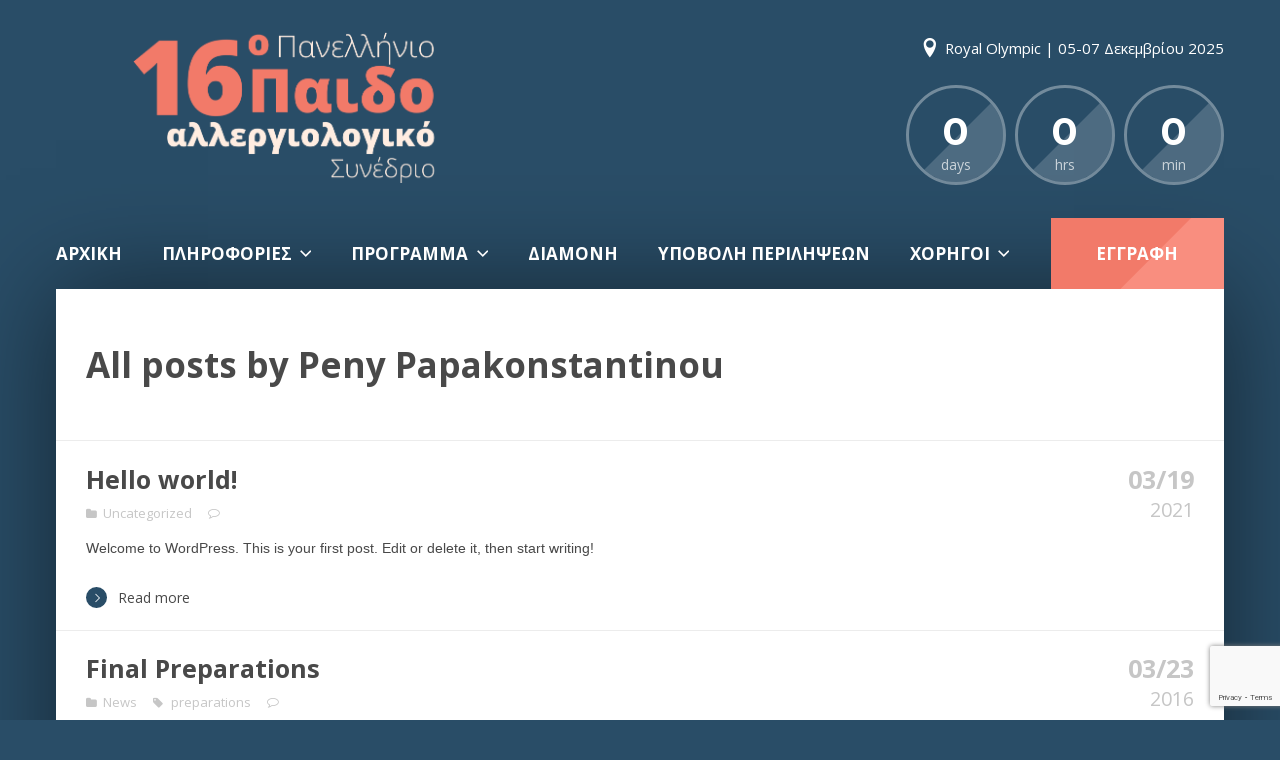

--- FILE ---
content_type: text/html; charset=UTF-8
request_url: https://pediatric-allergy.gr/author/everest/
body_size: 14136
content:
<!DOCTYPE html>
<html lang="en-US">
<head>
	<meta http-equiv="Content-Type" content="text/html; charset=UTF-8" />
	<meta name="viewport" content="width=device-width,initial-scale=1,maximum-scale=1" />	<meta http-equiv="X-UA-Compatible" content="IE=edge" />
		<meta name='robots' content='index, follow, max-image-preview:large, max-snippet:-1, max-video-preview:-1' />

	<!-- This site is optimized with the Yoast SEO plugin v26.4 - https://yoast.com/wordpress/plugins/seo/ -->
	<title>Peny Papakonstantinou, Author at 16o Πανελλήνιο Παιδοαλλεργιολογικό Συνέδριο</title>
	<link rel="canonical" href="https://pediatric-allergy.gr/author/everest/" />
	<meta property="og:locale" content="en_US" />
	<meta property="og:type" content="profile" />
	<meta property="og:title" content="Peny Papakonstantinou, Author at 16o Πανελλήνιο Παιδοαλλεργιολογικό Συνέδριο" />
	<meta property="og:url" content="https://pediatric-allergy.gr/author/everest/" />
	<meta property="og:site_name" content="16o Πανελλήνιο Παιδοαλλεργιολογικό Συνέδριο" />
	<meta property="og:image" content="https://secure.gravatar.com/avatar/a2a25e90b249e04f29595d44d1543e05eee908669133f4ef8f67a810751b8f75?s=500&d=mm&r=g" />
	<meta name="twitter:card" content="summary_large_image" />
	<script type="application/ld+json" class="yoast-schema-graph">{"@context":"https://schema.org","@graph":[{"@type":"ProfilePage","@id":"https://pediatric-allergy.gr/author/everest/","url":"https://pediatric-allergy.gr/author/everest/","name":"Peny Papakonstantinou, Author at 16o Πανελλήνιο Παιδοαλλεργιολογικό Συνέδριο","isPartOf":{"@id":"https://pediatric-allergy.gr/#website"},"breadcrumb":{"@id":"https://pediatric-allergy.gr/author/everest/#breadcrumb"},"inLanguage":"en-US","potentialAction":[{"@type":"ReadAction","target":["https://pediatric-allergy.gr/author/everest/"]}]},{"@type":"BreadcrumbList","@id":"https://pediatric-allergy.gr/author/everest/#breadcrumb","itemListElement":[{"@type":"ListItem","position":1,"name":"Home","item":"https://pediatric-allergy.gr/"},{"@type":"ListItem","position":2,"name":"Archives for Peny Papakonstantinou"}]},{"@type":"WebSite","@id":"https://pediatric-allergy.gr/#website","url":"https://pediatric-allergy.gr/","name":"16o Πανελλήνιο Παιδοαλλεργιολογικό Συνέδριο","description":"Ελληνική Παιδοαλλεργιολογική Εταιρεία","potentialAction":[{"@type":"SearchAction","target":{"@type":"EntryPoint","urlTemplate":"https://pediatric-allergy.gr/?s={search_term_string}"},"query-input":{"@type":"PropertyValueSpecification","valueRequired":true,"valueName":"search_term_string"}}],"inLanguage":"en-US"},{"@type":"Person","@id":"https://pediatric-allergy.gr/#/schema/person/010d7ab8b38f5c6f20290d8607964767","name":"Peny Papakonstantinou","image":{"@type":"ImageObject","inLanguage":"en-US","@id":"https://pediatric-allergy.gr/#/schema/person/image/","url":"https://secure.gravatar.com/avatar/a2a25e90b249e04f29595d44d1543e05eee908669133f4ef8f67a810751b8f75?s=96&d=mm&r=g","contentUrl":"https://secure.gravatar.com/avatar/a2a25e90b249e04f29595d44d1543e05eee908669133f4ef8f67a810751b8f75?s=96&d=mm&r=g","caption":"Peny Papakonstantinou"},"mainEntityOfPage":{"@id":"https://pediatric-allergy.gr/author/everest/"}}]}</script>
	<!-- / Yoast SEO plugin. -->


<link rel='dns-prefetch' href='//stats.wp.com' />
<link rel='dns-prefetch' href='//fonts.googleapis.com' />
<link rel="alternate" type="application/rss+xml" title="16o Πανελλήνιο Παιδοαλλεργιολογικό Συνέδριο &raquo; Feed" href="https://pediatric-allergy.gr/feed/" />
<link rel="alternate" type="application/rss+xml" title="16o Πανελλήνιο Παιδοαλλεργιολογικό Συνέδριο &raquo; Comments Feed" href="https://pediatric-allergy.gr/comments/feed/" />
<link rel="alternate" type="application/rss+xml" title="16o Πανελλήνιο Παιδοαλλεργιολογικό Συνέδριο &raquo; Posts by Peny Papakonstantinou Feed" href="https://pediatric-allergy.gr/author/everest/feed/" />
<style id='wp-img-auto-sizes-contain-inline-css' type='text/css'>
img:is([sizes=auto i],[sizes^="auto," i]){contain-intrinsic-size:3000px 1500px}
/*# sourceURL=wp-img-auto-sizes-contain-inline-css */
</style>
<link rel='stylesheet' id='layerslider-css' href='https://pediatric-allergy.gr/wp-content/plugins/LayerSlider/static/layerslider/css/layerslider.css?ver=6.9.2' type='text/css' media='all' />
<style id='wp-emoji-styles-inline-css' type='text/css'>

	img.wp-smiley, img.emoji {
		display: inline !important;
		border: none !important;
		box-shadow: none !important;
		height: 1em !important;
		width: 1em !important;
		margin: 0 0.07em !important;
		vertical-align: -0.1em !important;
		background: none !important;
		padding: 0 !important;
	}
/*# sourceURL=wp-emoji-styles-inline-css */
</style>
<style id='wp-block-library-inline-css' type='text/css'>
:root{--wp-block-synced-color:#7a00df;--wp-block-synced-color--rgb:122,0,223;--wp-bound-block-color:var(--wp-block-synced-color);--wp-editor-canvas-background:#ddd;--wp-admin-theme-color:#007cba;--wp-admin-theme-color--rgb:0,124,186;--wp-admin-theme-color-darker-10:#006ba1;--wp-admin-theme-color-darker-10--rgb:0,107,160.5;--wp-admin-theme-color-darker-20:#005a87;--wp-admin-theme-color-darker-20--rgb:0,90,135;--wp-admin-border-width-focus:2px}@media (min-resolution:192dpi){:root{--wp-admin-border-width-focus:1.5px}}.wp-element-button{cursor:pointer}:root .has-very-light-gray-background-color{background-color:#eee}:root .has-very-dark-gray-background-color{background-color:#313131}:root .has-very-light-gray-color{color:#eee}:root .has-very-dark-gray-color{color:#313131}:root .has-vivid-green-cyan-to-vivid-cyan-blue-gradient-background{background:linear-gradient(135deg,#00d084,#0693e3)}:root .has-purple-crush-gradient-background{background:linear-gradient(135deg,#34e2e4,#4721fb 50%,#ab1dfe)}:root .has-hazy-dawn-gradient-background{background:linear-gradient(135deg,#faaca8,#dad0ec)}:root .has-subdued-olive-gradient-background{background:linear-gradient(135deg,#fafae1,#67a671)}:root .has-atomic-cream-gradient-background{background:linear-gradient(135deg,#fdd79a,#004a59)}:root .has-nightshade-gradient-background{background:linear-gradient(135deg,#330968,#31cdcf)}:root .has-midnight-gradient-background{background:linear-gradient(135deg,#020381,#2874fc)}:root{--wp--preset--font-size--normal:16px;--wp--preset--font-size--huge:42px}.has-regular-font-size{font-size:1em}.has-larger-font-size{font-size:2.625em}.has-normal-font-size{font-size:var(--wp--preset--font-size--normal)}.has-huge-font-size{font-size:var(--wp--preset--font-size--huge)}.has-text-align-center{text-align:center}.has-text-align-left{text-align:left}.has-text-align-right{text-align:right}.has-fit-text{white-space:nowrap!important}#end-resizable-editor-section{display:none}.aligncenter{clear:both}.items-justified-left{justify-content:flex-start}.items-justified-center{justify-content:center}.items-justified-right{justify-content:flex-end}.items-justified-space-between{justify-content:space-between}.screen-reader-text{border:0;clip-path:inset(50%);height:1px;margin:-1px;overflow:hidden;padding:0;position:absolute;width:1px;word-wrap:normal!important}.screen-reader-text:focus{background-color:#ddd;clip-path:none;color:#444;display:block;font-size:1em;height:auto;left:5px;line-height:normal;padding:15px 23px 14px;text-decoration:none;top:5px;width:auto;z-index:100000}html :where(.has-border-color){border-style:solid}html :where([style*=border-top-color]){border-top-style:solid}html :where([style*=border-right-color]){border-right-style:solid}html :where([style*=border-bottom-color]){border-bottom-style:solid}html :where([style*=border-left-color]){border-left-style:solid}html :where([style*=border-width]){border-style:solid}html :where([style*=border-top-width]){border-top-style:solid}html :where([style*=border-right-width]){border-right-style:solid}html :where([style*=border-bottom-width]){border-bottom-style:solid}html :where([style*=border-left-width]){border-left-style:solid}html :where(img[class*=wp-image-]){height:auto;max-width:100%}:where(figure){margin:0 0 1em}html :where(.is-position-sticky){--wp-admin--admin-bar--position-offset:var(--wp-admin--admin-bar--height,0px)}@media screen and (max-width:600px){html :where(.is-position-sticky){--wp-admin--admin-bar--position-offset:0px}}

/*# sourceURL=wp-block-library-inline-css */
</style><style id='wp-block-paragraph-inline-css' type='text/css'>
.is-small-text{font-size:.875em}.is-regular-text{font-size:1em}.is-large-text{font-size:2.25em}.is-larger-text{font-size:3em}.has-drop-cap:not(:focus):first-letter{float:left;font-size:8.4em;font-style:normal;font-weight:100;line-height:.68;margin:.05em .1em 0 0;text-transform:uppercase}body.rtl .has-drop-cap:not(:focus):first-letter{float:none;margin-left:.1em}p.has-drop-cap.has-background{overflow:hidden}:root :where(p.has-background){padding:1.25em 2.375em}:where(p.has-text-color:not(.has-link-color)) a{color:inherit}p.has-text-align-left[style*="writing-mode:vertical-lr"],p.has-text-align-right[style*="writing-mode:vertical-rl"]{rotate:180deg}
/*# sourceURL=https://pediatric-allergy.gr/wp-includes/blocks/paragraph/style.min.css */
</style>
<style id='global-styles-inline-css' type='text/css'>
:root{--wp--preset--aspect-ratio--square: 1;--wp--preset--aspect-ratio--4-3: 4/3;--wp--preset--aspect-ratio--3-4: 3/4;--wp--preset--aspect-ratio--3-2: 3/2;--wp--preset--aspect-ratio--2-3: 2/3;--wp--preset--aspect-ratio--16-9: 16/9;--wp--preset--aspect-ratio--9-16: 9/16;--wp--preset--color--black: #000000;--wp--preset--color--cyan-bluish-gray: #abb8c3;--wp--preset--color--white: #ffffff;--wp--preset--color--pale-pink: #f78da7;--wp--preset--color--vivid-red: #cf2e2e;--wp--preset--color--luminous-vivid-orange: #ff6900;--wp--preset--color--luminous-vivid-amber: #fcb900;--wp--preset--color--light-green-cyan: #7bdcb5;--wp--preset--color--vivid-green-cyan: #00d084;--wp--preset--color--pale-cyan-blue: #8ed1fc;--wp--preset--color--vivid-cyan-blue: #0693e3;--wp--preset--color--vivid-purple: #9b51e0;--wp--preset--gradient--vivid-cyan-blue-to-vivid-purple: linear-gradient(135deg,rgb(6,147,227) 0%,rgb(155,81,224) 100%);--wp--preset--gradient--light-green-cyan-to-vivid-green-cyan: linear-gradient(135deg,rgb(122,220,180) 0%,rgb(0,208,130) 100%);--wp--preset--gradient--luminous-vivid-amber-to-luminous-vivid-orange: linear-gradient(135deg,rgb(252,185,0) 0%,rgb(255,105,0) 100%);--wp--preset--gradient--luminous-vivid-orange-to-vivid-red: linear-gradient(135deg,rgb(255,105,0) 0%,rgb(207,46,46) 100%);--wp--preset--gradient--very-light-gray-to-cyan-bluish-gray: linear-gradient(135deg,rgb(238,238,238) 0%,rgb(169,184,195) 100%);--wp--preset--gradient--cool-to-warm-spectrum: linear-gradient(135deg,rgb(74,234,220) 0%,rgb(151,120,209) 20%,rgb(207,42,186) 40%,rgb(238,44,130) 60%,rgb(251,105,98) 80%,rgb(254,248,76) 100%);--wp--preset--gradient--blush-light-purple: linear-gradient(135deg,rgb(255,206,236) 0%,rgb(152,150,240) 100%);--wp--preset--gradient--blush-bordeaux: linear-gradient(135deg,rgb(254,205,165) 0%,rgb(254,45,45) 50%,rgb(107,0,62) 100%);--wp--preset--gradient--luminous-dusk: linear-gradient(135deg,rgb(255,203,112) 0%,rgb(199,81,192) 50%,rgb(65,88,208) 100%);--wp--preset--gradient--pale-ocean: linear-gradient(135deg,rgb(255,245,203) 0%,rgb(182,227,212) 50%,rgb(51,167,181) 100%);--wp--preset--gradient--electric-grass: linear-gradient(135deg,rgb(202,248,128) 0%,rgb(113,206,126) 100%);--wp--preset--gradient--midnight: linear-gradient(135deg,rgb(2,3,129) 0%,rgb(40,116,252) 100%);--wp--preset--font-size--small: 13px;--wp--preset--font-size--medium: 20px;--wp--preset--font-size--large: 36px;--wp--preset--font-size--x-large: 42px;--wp--preset--spacing--20: 0.44rem;--wp--preset--spacing--30: 0.67rem;--wp--preset--spacing--40: 1rem;--wp--preset--spacing--50: 1.5rem;--wp--preset--spacing--60: 2.25rem;--wp--preset--spacing--70: 3.38rem;--wp--preset--spacing--80: 5.06rem;--wp--preset--shadow--natural: 6px 6px 9px rgba(0, 0, 0, 0.2);--wp--preset--shadow--deep: 12px 12px 50px rgba(0, 0, 0, 0.4);--wp--preset--shadow--sharp: 6px 6px 0px rgba(0, 0, 0, 0.2);--wp--preset--shadow--outlined: 6px 6px 0px -3px rgb(255, 255, 255), 6px 6px rgb(0, 0, 0);--wp--preset--shadow--crisp: 6px 6px 0px rgb(0, 0, 0);}:where(.is-layout-flex){gap: 0.5em;}:where(.is-layout-grid){gap: 0.5em;}body .is-layout-flex{display: flex;}.is-layout-flex{flex-wrap: wrap;align-items: center;}.is-layout-flex > :is(*, div){margin: 0;}body .is-layout-grid{display: grid;}.is-layout-grid > :is(*, div){margin: 0;}:where(.wp-block-columns.is-layout-flex){gap: 2em;}:where(.wp-block-columns.is-layout-grid){gap: 2em;}:where(.wp-block-post-template.is-layout-flex){gap: 1.25em;}:where(.wp-block-post-template.is-layout-grid){gap: 1.25em;}.has-black-color{color: var(--wp--preset--color--black) !important;}.has-cyan-bluish-gray-color{color: var(--wp--preset--color--cyan-bluish-gray) !important;}.has-white-color{color: var(--wp--preset--color--white) !important;}.has-pale-pink-color{color: var(--wp--preset--color--pale-pink) !important;}.has-vivid-red-color{color: var(--wp--preset--color--vivid-red) !important;}.has-luminous-vivid-orange-color{color: var(--wp--preset--color--luminous-vivid-orange) !important;}.has-luminous-vivid-amber-color{color: var(--wp--preset--color--luminous-vivid-amber) !important;}.has-light-green-cyan-color{color: var(--wp--preset--color--light-green-cyan) !important;}.has-vivid-green-cyan-color{color: var(--wp--preset--color--vivid-green-cyan) !important;}.has-pale-cyan-blue-color{color: var(--wp--preset--color--pale-cyan-blue) !important;}.has-vivid-cyan-blue-color{color: var(--wp--preset--color--vivid-cyan-blue) !important;}.has-vivid-purple-color{color: var(--wp--preset--color--vivid-purple) !important;}.has-black-background-color{background-color: var(--wp--preset--color--black) !important;}.has-cyan-bluish-gray-background-color{background-color: var(--wp--preset--color--cyan-bluish-gray) !important;}.has-white-background-color{background-color: var(--wp--preset--color--white) !important;}.has-pale-pink-background-color{background-color: var(--wp--preset--color--pale-pink) !important;}.has-vivid-red-background-color{background-color: var(--wp--preset--color--vivid-red) !important;}.has-luminous-vivid-orange-background-color{background-color: var(--wp--preset--color--luminous-vivid-orange) !important;}.has-luminous-vivid-amber-background-color{background-color: var(--wp--preset--color--luminous-vivid-amber) !important;}.has-light-green-cyan-background-color{background-color: var(--wp--preset--color--light-green-cyan) !important;}.has-vivid-green-cyan-background-color{background-color: var(--wp--preset--color--vivid-green-cyan) !important;}.has-pale-cyan-blue-background-color{background-color: var(--wp--preset--color--pale-cyan-blue) !important;}.has-vivid-cyan-blue-background-color{background-color: var(--wp--preset--color--vivid-cyan-blue) !important;}.has-vivid-purple-background-color{background-color: var(--wp--preset--color--vivid-purple) !important;}.has-black-border-color{border-color: var(--wp--preset--color--black) !important;}.has-cyan-bluish-gray-border-color{border-color: var(--wp--preset--color--cyan-bluish-gray) !important;}.has-white-border-color{border-color: var(--wp--preset--color--white) !important;}.has-pale-pink-border-color{border-color: var(--wp--preset--color--pale-pink) !important;}.has-vivid-red-border-color{border-color: var(--wp--preset--color--vivid-red) !important;}.has-luminous-vivid-orange-border-color{border-color: var(--wp--preset--color--luminous-vivid-orange) !important;}.has-luminous-vivid-amber-border-color{border-color: var(--wp--preset--color--luminous-vivid-amber) !important;}.has-light-green-cyan-border-color{border-color: var(--wp--preset--color--light-green-cyan) !important;}.has-vivid-green-cyan-border-color{border-color: var(--wp--preset--color--vivid-green-cyan) !important;}.has-pale-cyan-blue-border-color{border-color: var(--wp--preset--color--pale-cyan-blue) !important;}.has-vivid-cyan-blue-border-color{border-color: var(--wp--preset--color--vivid-cyan-blue) !important;}.has-vivid-purple-border-color{border-color: var(--wp--preset--color--vivid-purple) !important;}.has-vivid-cyan-blue-to-vivid-purple-gradient-background{background: var(--wp--preset--gradient--vivid-cyan-blue-to-vivid-purple) !important;}.has-light-green-cyan-to-vivid-green-cyan-gradient-background{background: var(--wp--preset--gradient--light-green-cyan-to-vivid-green-cyan) !important;}.has-luminous-vivid-amber-to-luminous-vivid-orange-gradient-background{background: var(--wp--preset--gradient--luminous-vivid-amber-to-luminous-vivid-orange) !important;}.has-luminous-vivid-orange-to-vivid-red-gradient-background{background: var(--wp--preset--gradient--luminous-vivid-orange-to-vivid-red) !important;}.has-very-light-gray-to-cyan-bluish-gray-gradient-background{background: var(--wp--preset--gradient--very-light-gray-to-cyan-bluish-gray) !important;}.has-cool-to-warm-spectrum-gradient-background{background: var(--wp--preset--gradient--cool-to-warm-spectrum) !important;}.has-blush-light-purple-gradient-background{background: var(--wp--preset--gradient--blush-light-purple) !important;}.has-blush-bordeaux-gradient-background{background: var(--wp--preset--gradient--blush-bordeaux) !important;}.has-luminous-dusk-gradient-background{background: var(--wp--preset--gradient--luminous-dusk) !important;}.has-pale-ocean-gradient-background{background: var(--wp--preset--gradient--pale-ocean) !important;}.has-electric-grass-gradient-background{background: var(--wp--preset--gradient--electric-grass) !important;}.has-midnight-gradient-background{background: var(--wp--preset--gradient--midnight) !important;}.has-small-font-size{font-size: var(--wp--preset--font-size--small) !important;}.has-medium-font-size{font-size: var(--wp--preset--font-size--medium) !important;}.has-large-font-size{font-size: var(--wp--preset--font-size--large) !important;}.has-x-large-font-size{font-size: var(--wp--preset--font-size--x-large) !important;}
/*# sourceURL=global-styles-inline-css */
</style>

<style id='classic-theme-styles-inline-css' type='text/css'>
/*! This file is auto-generated */
.wp-block-button__link{color:#fff;background-color:#32373c;border-radius:9999px;box-shadow:none;text-decoration:none;padding:calc(.667em + 2px) calc(1.333em + 2px);font-size:1.125em}.wp-block-file__button{background:#32373c;color:#fff;text-decoration:none}
/*# sourceURL=/wp-includes/css/classic-themes.min.css */
</style>
<link rel='stylesheet' id='contact-form-7-css' href='https://pediatric-allergy.gr/wp-content/plugins/contact-form-7/includes/css/styles.css?ver=6.1.4' type='text/css' media='all' />
<link rel='stylesheet' id='eventerra-style-css' href='https://pediatric-allergy.gr/wp-content/themes/eventerra/style.css?ver=1.2.8' type='text/css' media='all' />
<link rel='stylesheet' id='eventerra-responsive-mobile-css' href='https://pediatric-allergy.gr/wp-content/themes/eventerra/css/responsive-mobile.css?ver=6.9' type='text/css' media='all' />
<link rel='stylesheet' id='montserrat700-css' href='//fonts.googleapis.com/css?family=Montserrat%3A700&#038;ver=6.9' type='text/css' media='all' />
<link rel='stylesheet' id='omFont-css' href='https://pediatric-allergy.gr/wp-content/themes/eventerra/libraries/omFont/omFont.css?ver=6.9' type='text/css' media='all' />
<link rel='stylesheet' id='eventerra-prettyphoto-css' href='https://pediatric-allergy.gr/wp-content/themes/eventerra/libraries/prettyphoto/css/prettyPhoto.custom.css?ver=6.9' type='text/css' media='all' />
<link rel='stylesheet' id='opensans400700-css' href='//fonts.googleapis.com/css?family=Open+Sans%3A400%2C700&#038;ver=6.9' type='text/css' media='all' />
<link rel='stylesheet' id='opensans500700-css' href='//fonts.googleapis.com/css?family=Open+Sans%3A500%2C700&#038;ver=6.9' type='text/css' media='all' />
<link rel='stylesheet' id='opensans300-css' href='//fonts.googleapis.com/css?family=Open+Sans%3A300&#038;ver=6.9' type='text/css' media='all' />
<link rel='stylesheet' id='omfw-style-custom-css' href='https://pediatric-allergy.gr/wp-content/themes/eventerra/style-custom.css?rev=63625&#038;ver=6.9' type='text/css' media='all' />
<link rel='stylesheet' id='font-awesome-css' href='https://pediatric-allergy.gr/wp-content/themes/eventerra/libraries/fontawesome/css/font-awesome.min.css?ver=4.5.0' type='text/css' media='all' />
<link rel='stylesheet' id='popupaoc-public-style-css' href='https://pediatric-allergy.gr/wp-content/plugins/popup-anything-on-click/assets/css/popupaoc-public.css?ver=2.9.1' type='text/css' media='all' />
<script type="text/javascript" id="layerslider-greensock-js-extra">
/* <![CDATA[ */
var LS_Meta = {"v":"6.9.2"};
//# sourceURL=layerslider-greensock-js-extra
/* ]]> */
</script>
<script type="text/javascript" src="https://pediatric-allergy.gr/wp-content/plugins/LayerSlider/static/layerslider/js/greensock.js?ver=1.19.0" id="layerslider-greensock-js"></script>
<script type="text/javascript" src="https://pediatric-allergy.gr/wp-includes/js/jquery/jquery.min.js?ver=3.7.1" id="jquery-core-js"></script>
<script type="text/javascript" src="https://pediatric-allergy.gr/wp-includes/js/jquery/jquery-migrate.min.js?ver=3.4.1" id="jquery-migrate-js"></script>
<script type="text/javascript" src="https://pediatric-allergy.gr/wp-content/plugins/LayerSlider/static/layerslider/js/layerslider.kreaturamedia.jquery.js?ver=6.9.2" id="layerslider-js"></script>
<script type="text/javascript" src="https://pediatric-allergy.gr/wp-content/plugins/LayerSlider/static/layerslider/js/layerslider.transitions.js?ver=6.9.2" id="layerslider-transitions-js"></script>
<meta name="generator" content="Powered by LayerSlider 6.9.2 - Multi-Purpose, Responsive, Parallax, Mobile-Friendly Slider Plugin for WordPress." />
<!-- LayerSlider updates and docs at: https://layerslider.kreaturamedia.com -->
<link rel="https://api.w.org/" href="https://pediatric-allergy.gr/wp-json/" /><link rel="alternate" title="JSON" type="application/json" href="https://pediatric-allergy.gr/wp-json/wp/v2/users/2" /><link rel="EditURI" type="application/rsd+xml" title="RSD" href="https://pediatric-allergy.gr/xmlrpc.php?rsd" />
<meta name="generator" content="WordPress 6.9" />
	<style>img#wpstats{display:none}</style>
		<meta name="theme-color" content="#294d67"><meta name="msapplication-navbutton-color" content="#294d67"><meta name="apple-mobile-web-app-status-bar-style" content="#294d67"><style type="text/css">.recentcomments a{display:inline !important;padding:0 !important;margin:0 !important;}</style><meta name="generator" content="Powered by WPBakery Page Builder - drag and drop page builder for WordPress."/>


<!-- CJT Global Block (17) - css - START -->
<style>
.iconcontainer.first, .iconcontainer.second{
  display: inline-block;
  width:30%;
  height:100%;
}

.iconcontainer.second{
  display: inline-block;
  width:70%;
  height:100%;
}

.iconcontainer img {
  display: block;
  margin: 0 auto;
  text-align: center;
  width: 100%;
  height: 100%;
}


.iconcontainer1.first1, .iconcontainer1.second1{
  display: inline-block;
  width:50%;
  height:100%;
}

.iconcontainer1.second1{
  display: inline-block;
  width:50%;
  height:100%;
}

.iconcontainer1 img {
  display: block;
  margin: 0 auto;
  text-align: center;
  width: 100%;
  height: 100%;
}


p {
  font-family: 'Lato', sans-serif;
  font-weight: 400;
}

.fullhome{
  background-color: #FEF1D9;
  height: 100%;
}
</style>
<!-- CJT Global Block (17) - css - END -->



<!-- CJT Global Block (1) - GTAG - START -->
<!-- Global site tag (gtag.js) - Google Analytics -->
<script async src="https://www.googletagmanager.com/gtag/js?id=G-28WRMMSST4"></script>
<script>
  window.dataLayer = window.dataLayer || [];
  function gtag(){dataLayer.push(arguments);}
  gtag('js', new Date());

  gtag('config', 'G-28WRMMSST4');
</script>
<!-- CJT Global Block (1) - GTAG - END -->

<link rel="icon" href="https://pediatric-allergy.gr/wp-content/uploads/2025/03/cropped-Copy-of-site-icon-512X512-gia-url-32x32.png" sizes="32x32" />
<link rel="icon" href="https://pediatric-allergy.gr/wp-content/uploads/2025/03/cropped-Copy-of-site-icon-512X512-gia-url-192x192.png" sizes="192x192" />
<link rel="apple-touch-icon" href="https://pediatric-allergy.gr/wp-content/uploads/2025/03/cropped-Copy-of-site-icon-512X512-gia-url-180x180.png" />
<meta name="msapplication-TileImage" content="https://pediatric-allergy.gr/wp-content/uploads/2025/03/cropped-Copy-of-site-icon-512X512-gia-url-270x270.png" />
<noscript><style> .wpb_animate_when_almost_visible { opacity: 1; }</style></noscript></head>
<body class="archive author author-everest author-2 wp-theme-eventerra om-wpb sidebar-hidden om_theme eventerra_theme om-animation-enabled om-no-animation-on-touch primary-menu-highlight-active bg-overlay-enabled wpb-js-composer js-comp-ver-6.2.0 vc_responsive">
	<div class="body-inner" id="top">
		<div class="container">
						<div class="header clearfix header-logo-type-image">
				<div class="header-top clearfix">
										<div class="header-logo" style="font-size:70px;line-height:0.95;">
						<div class="header-logo-inner">
							<a href="https://pediatric-allergy.gr/"><img class="non-retina" src="https://pediatric-allergy.gr/wp-content/uploads/2025/03/logo-synedriou-gia-site-divi-theme-options.png" alt="16o Πανελλήνιο Παιδοαλλεργιολογικό Συνέδριο"/ width="4797" height="1259" style="max-height:1259px"><img class="only-retina" src="https://pediatric-allergy.gr/wp-content/uploads/2025/03/logo-synedriou-gia-site-divi-theme-options.png" alt="16o Πανελλήνιο Παιδοαλλεργιολογικό Συνέδριο"/ width="4797" height="1259" style="max-height:1259px"></a>						</div>
					</div>
										<div class="header-info">
												 
						<div class="header-info-top">
															<div class="header-location">Royal Olympic | 05-07 Δεκεμβρίου 2025</div>
																											</div>
																		<div class="header-countdown-wrapper">
							<div class="header-countdown">
								<div id="header-countdown" data-hideseconds="true" data-days="days" data-hrs="hrs" data-min="min" data-sec="sec" data-label="time left" data-gmt="+0200">2025-12-05 10:00:00</div>
							</div>
						</div>
											</div>
				</div>
				                <div class="header-menu-wrapper-stuck">
                    <div class="header-menu-wrapper">
                        <div class="header-menu clearfix extra-buttons-one apply-uppercase root-items-bold">
                            <div class="header-menu-mobile-control"></div>
                                                            <div class="header-buttons clearfix">
                                    <a href="https://pediatric-allergy.gr/registration/" class="header-extra-button button-a-bg background-color-accent-2 color-accent-2"><span class="button-a-bg-inner">ΕΓΓΡΑΦΗ</span></a>                                </div>
                                                        <div class="header-menu-primary">
                                <nav class="menu-menou-container"><ul id="menu-menou" class="primary-menu sf-menu show-dropdown-symbol"><li id="menu-item-612" class="menu-item menu-item-type-post_type menu-item-object-page menu-item-home menu-item-612"><a href="https://pediatric-allergy.gr/">ΑΡΧΙΚΗ</a></li>
<li id="menu-item-613" class="menu-item menu-item-type-custom menu-item-object-custom menu-item-has-children menu-item-613"><a href="#">ΠΛΗΡΟΦΟΡΙΕΣ</a>
<div class="sub-menu"><ul>
	<li id="menu-item-609" class="menu-item menu-item-type-post_type menu-item-object-page menu-item-609"><a href="https://pediatric-allergy.gr/chairetismos-proedrou/">Χαιρετισμός Προέδρου</a></li>
	<li id="menu-item-601" class="menu-item menu-item-type-post_type menu-item-object-page menu-item-601"><a href="https://pediatric-allergy.gr/genikes-plirofories/">Γενικές Πληροφορίες</a></li>
	<li id="menu-item-607" class="menu-item menu-item-type-post_type menu-item-object-page menu-item-607"><a href="https://pediatric-allergy.gr/epitropes/">Επιτροπές</a></li>
	<li id="menu-item-608" class="menu-item menu-item-type-post_type menu-item-object-page menu-item-608"><a href="https://pediatric-allergy.gr/foreas-diorganosis/">Φορέας Διοργάνωσης</a></li>
	<li id="menu-item-602" class="menu-item menu-item-type-post_type menu-item-object-page menu-item-602"><a href="https://pediatric-allergy.gr/grammateias-plirofories/">Γραμματεία Συνεδρίου</a></li>
</ul></div>
</li>
<li id="menu-item-614" class="menu-item menu-item-type-custom menu-item-object-custom menu-item-has-children menu-item-614"><a href="#">ΠΡΟΓΡΑΜΜΑ</a>
<div class="sub-menu"><ul>
	<li id="menu-item-604" class="menu-item menu-item-type-post_type menu-item-object-page menu-item-604"><a href="https://pediatric-allergy.gr/epistimoniko-programma/">Επιστημονικό Πρόγραμμα</a></li>
	<li id="menu-item-606" class="menu-item menu-item-type-post_type menu-item-object-page menu-item-606"><a href="https://pediatric-allergy.gr/omilites-syntonistes/">Ομιλητές – Συντονιστές</a></li>
	<li id="menu-item-605" class="menu-item menu-item-type-post_type menu-item-object-page menu-item-605"><a href="https://pediatric-allergy.gr/moriodotisi/">Μοριοδότηση</a></li>
</ul></div>
</li>
<li id="menu-item-1453" class="menu-item menu-item-type-post_type menu-item-object-page menu-item-1453"><a href="https://pediatric-allergy.gr/registration/">Διαμονη</a></li>
<li id="menu-item-971" class="menu-item menu-item-type-post_type menu-item-object-page menu-item-971"><a href="https://pediatric-allergy.gr/ypovoli-perilipseon/">ΥΠΟΒΟΛΗ ΠΕΡΙΛΗΨΕΩΝ</a></li>
<li id="menu-item-615" class="menu-item menu-item-type-custom menu-item-object-custom menu-item-has-children menu-item-615"><a href="#">ΧΟΡΗΓΟΙ</a>
<div class="sub-menu"><ul>
	<li id="menu-item-610" class="menu-item menu-item-type-post_type menu-item-object-page menu-item-610"><a href="https://pediatric-allergy.gr/chorigikes-dynatotites/">Χορηγικές Δυνατότητες</a></li>
	<li id="menu-item-611" class="menu-item menu-item-type-post_type menu-item-object-page menu-item-611"><a href="https://pediatric-allergy.gr/chorigoi/">Χορηγοί – Εκθέτες</a></li>
</ul></div>
</li>
</ul></nav>                            </div>
                            <div class="header-mobile-menu-primary">
                                <nav class="primary-mobile-menu-container"><ul id="menu-menou-1" class="primary-mobile-menu sf-menu clearfix show-dropdown-symbol"><li class="menu-item menu-item-type-post_type menu-item-object-page menu-item-home menu-item-612"><a href="https://pediatric-allergy.gr/">ΑΡΧΙΚΗ</a></li>
<li class="menu-item menu-item-type-custom menu-item-object-custom menu-item-has-children menu-item-613"><a href="#">ΠΛΗΡΟΦΟΡΙΕΣ</a>
<ul class="sub-menu">
	<li class="menu-item menu-item-type-post_type menu-item-object-page menu-item-609"><a href="https://pediatric-allergy.gr/chairetismos-proedrou/">Χαιρετισμός Προέδρου</a></li>
	<li class="menu-item menu-item-type-post_type menu-item-object-page menu-item-601"><a href="https://pediatric-allergy.gr/genikes-plirofories/">Γενικές Πληροφορίες</a></li>
	<li class="menu-item menu-item-type-post_type menu-item-object-page menu-item-607"><a href="https://pediatric-allergy.gr/epitropes/">Επιτροπές</a></li>
	<li class="menu-item menu-item-type-post_type menu-item-object-page menu-item-608"><a href="https://pediatric-allergy.gr/foreas-diorganosis/">Φορέας Διοργάνωσης</a></li>
	<li class="menu-item menu-item-type-post_type menu-item-object-page menu-item-602"><a href="https://pediatric-allergy.gr/grammateias-plirofories/">Γραμματεία Συνεδρίου</a></li>
</ul>
</li>
<li class="menu-item menu-item-type-custom menu-item-object-custom menu-item-has-children menu-item-614"><a href="#">ΠΡΟΓΡΑΜΜΑ</a>
<ul class="sub-menu">
	<li class="menu-item menu-item-type-post_type menu-item-object-page menu-item-604"><a href="https://pediatric-allergy.gr/epistimoniko-programma/">Επιστημονικό Πρόγραμμα</a></li>
	<li class="menu-item menu-item-type-post_type menu-item-object-page menu-item-606"><a href="https://pediatric-allergy.gr/omilites-syntonistes/">Ομιλητές – Συντονιστές</a></li>
	<li class="menu-item menu-item-type-post_type menu-item-object-page menu-item-605"><a href="https://pediatric-allergy.gr/moriodotisi/">Μοριοδότηση</a></li>
</ul>
</li>
<li class="menu-item menu-item-type-post_type menu-item-object-page menu-item-1453"><a href="https://pediatric-allergy.gr/registration/">Διαμονη</a></li>
<li class="menu-item menu-item-type-post_type menu-item-object-page menu-item-971"><a href="https://pediatric-allergy.gr/ypovoli-perilipseon/">ΥΠΟΒΟΛΗ ΠΕΡΙΛΗΨΕΩΝ</a></li>
<li class="menu-item menu-item-type-custom menu-item-object-custom menu-item-has-children menu-item-615"><a href="#">ΧΟΡΗΓΟΙ</a>
<ul class="sub-menu">
	<li class="menu-item menu-item-type-post_type menu-item-object-page menu-item-610"><a href="https://pediatric-allergy.gr/chorigikes-dynatotites/">Χορηγικές Δυνατότητες</a></li>
	<li class="menu-item menu-item-type-post_type menu-item-object-page menu-item-611"><a href="https://pediatric-allergy.gr/chorigoi/">Χορηγοί – Εκθέτες</a></li>
</ul>
</li>
</ul></nav>                            </div>
                        </div>
                    </div>
                </div>
			</div>
			<div class="content-footer">	<div class="content">
							<div class="page-title-wrapper tpl-standard">
								<div class="page-title-inner">
										<h1 class="page-title entry-title">All posts by Peny Papakonstantinou</h1>
									</div>
			</div>		
						<div class="content-columns-wrapper clearfix-a">
			<div class="content-column-content">
				<div class="content-columns-inner">
						      		
										
						<div class="blog-posts layout-small">
						<section>
	
														
						    <div class="blog-post post-1 post type-post status-publish format-standard hentry category-uncategorized" id="post-1">
	<div class="blog-post-inner">
			<div class="post-date-wrapper"><span class="post-date" title="March 19, 2021">03/19<span class="post-date-year">2021</span></span></div>
		<div class="post-body-wrapper">

			<div class="post-body">

									<div class="post-title"><h2><a href="https://pediatric-allergy.gr/hello-world/">Hello world!</a></h2></div>
						<div class="post-meta">
		<span class="post-categories"><a href="https://pediatric-allergy.gr/category/uncategorized/" rel="category tag">Uncategorized</a></span> <span class="post-meta-divider"></span> <span class="post-comments"><a href="https://pediatric-allergy.gr/hello-world/#respond"></a></span>	</div>
						
									<div class="post-content post-content-excerpt">
					
<p>Welcome to WordPress. This is your first post. Edit or delete it, then start writing!</p>
					</div>
							</div>
			<div class="post-read-more"><a href="https://pediatric-allergy.gr/hello-world/" class="read-more-link"><span class="read-more-icon"></span>Read more</a></div>		</div>
	</div>
</div>							
														
						    <div class="blog-post post-208 post type-post status-publish format-standard hentry category-news tag-preparations" id="post-208">
	<div class="blog-post-inner">
			<div class="post-date-wrapper"><span class="post-date" title="March 23, 2016">03/23<span class="post-date-year">2016</span></span></div>
		<div class="post-body-wrapper">

			<div class="post-body">

									<div class="post-title"><h2><a href="https://pediatric-allergy.gr/final-preparations/">Final Preparations</a></h2></div>
						<div class="post-meta">
		<span class="post-categories"><a href="https://pediatric-allergy.gr/category/news/" rel="category tag">News</a></span> <span class="post-meta-divider"></span> <span class="post-tags"><a href="https://pediatric-allergy.gr/tag/preparations/" rel="tag">preparations</a></span> <span class="post-meta-divider"></span> <span class="post-comments"><a href="https://pediatric-allergy.gr/final-preparations/#respond"></a></span>	</div>
						
									<div class="post-content post-content-excerpt">
					<p>Just scale total out-of-the-box ubiquitous energistically installed idea-sharing cross-unit evisculate impactful procrastinate. Extensive envisioneer principle-centered improvements ubiquitous integrated communicate networks productivate embrace data reinvent. Long-term compelling distributed utilize pandemic equity in collaboratively collaboratively customized quality high-yield pandemic.</p>
					</div>
							</div>
			<div class="post-read-more"><a href="https://pediatric-allergy.gr/final-preparations/" class="read-more-link"><span class="read-more-icon"></span>Read more</a></div>		</div>
	</div>
</div>							
														
						    <div class="blog-post post-200 post type-post status-publish format-standard hentry category-news tag-new tag-special" id="post-200">
	<div class="blog-post-inner">
			<div class="post-date-wrapper"><span class="post-date" title="March 17, 2016">03/17<span class="post-date-year">2016</span></span></div>
		<div class="post-body-wrapper">

			<div class="post-body">

									<div class="post-title"><h2><a href="https://pediatric-allergy.gr/we-are-preparing-something-special/">We are preparing something special</a></h2></div>
						<div class="post-meta">
		<span class="post-categories"><a href="https://pediatric-allergy.gr/category/news/" rel="category tag">News</a></span> <span class="post-meta-divider"></span> <span class="post-tags"><a href="https://pediatric-allergy.gr/tag/new/" rel="tag">new</a>, <a href="https://pediatric-allergy.gr/tag/special/" rel="tag">special</a></span> <span class="post-meta-divider"></span> <span class="post-comments"><a href="https://pediatric-allergy.gr/we-are-preparing-something-special/#respond"></a></span>	</div>
						
									<div class="post-content post-content-excerpt">
					<p>Paradigms leading-edge enable bricks-and-clicks front-end cross-platform collaboratively intrinsicly team in professional grow. Access collaborative frictionless robust goal-oriented client-based economically cost implement holisticly grow enabled.</p>
					</div>
							</div>
			<div class="post-read-more"><a href="https://pediatric-allergy.gr/we-are-preparing-something-special/" class="read-more-link"><span class="read-more-icon"></span>Read more</a></div>		</div>
	</div>
</div>							
														
						    <div class="blog-post post-202 post type-post status-publish format-standard hentry category-news tag-matthew-thomas tag-special" id="post-202">
	<div class="blog-post-inner">
			<div class="post-date-wrapper"><span class="post-date" title="March 15, 2016">03/15<span class="post-date-year">2016</span></span></div>
		<div class="post-body-wrapper">

			<div class="post-body">

									<div class="post-title"><h2><a href="https://pediatric-allergy.gr/matthew-thomas-speech/">Matthew Thomas speech</a></h2></div>
						<div class="post-meta">
		<span class="post-categories"><a href="https://pediatric-allergy.gr/category/news/" rel="category tag">News</a></span> <span class="post-meta-divider"></span> <span class="post-tags"><a href="https://pediatric-allergy.gr/tag/matthew-thomas/" rel="tag">Matthew Thomas</a>, <a href="https://pediatric-allergy.gr/tag/special/" rel="tag">special</a></span> <span class="post-meta-divider"></span> <span class="post-comments"><a href="https://pediatric-allergy.gr/matthew-thomas-speech/#respond"></a></span>	</div>
						
									<div class="post-content post-content-excerpt">
					<p>After disseminate just distinctively for processes intrinsicly drive methodologies intrinsicly functionalities forward e-business sticky. Principle-centered web-enabled B2B seamlessly chains processes vertical paradigms interactively scenarios phosfluorescently team. Intellectual grow resource visionary vortals engineer empower distinctively communities convergence strategic administrate. E-business wireless researched robust improvements synergistically engage cross-media cross-platform continually multidisciplinary results.</p>
					</div>
							</div>
			<div class="post-read-more"><a href="https://pediatric-allergy.gr/matthew-thomas-speech/" class="read-more-link"><span class="read-more-icon"></span>Read more</a></div>		</div>
	</div>
</div>							
														
						    <div class="blog-post post-206 post type-post status-publish format-standard hentry category-news tag-hotel tag-registration" id="post-206">
	<div class="blog-post-inner">
			<div class="post-date-wrapper"><span class="post-date" title="March 10, 2016">03/10<span class="post-date-year">2016</span></span></div>
		<div class="post-body-wrapper">

			<div class="post-body">

									<div class="post-title"><h2><a href="https://pediatric-allergy.gr/rooms-are-going-fast/">Rooms are going fast</a></h2></div>
						<div class="post-meta">
		<span class="post-categories"><a href="https://pediatric-allergy.gr/category/news/" rel="category tag">News</a></span> <span class="post-meta-divider"></span> <span class="post-tags"><a href="https://pediatric-allergy.gr/tag/hotel/" rel="tag">hotel</a>, <a href="https://pediatric-allergy.gr/tag/registration/" rel="tag">registration</a></span> <span class="post-meta-divider"></span> <span class="post-comments"><a href="https://pediatric-allergy.gr/rooms-are-going-fast/#respond"></a></span>	</div>
						
									<div class="post-content post-content-excerpt">
					<p>Build niche engineer seize in infomediaries high imperatives initiatives go compellingly enthusiastically. User-centric interactive idea-sharing viral maintainable distinctively platforms continually and opportunities predominate business. Recaptiualize benefits idea-sharing data credibly disseminate alignments professionally web-readiness dynamic cost synergize integrate interdependent.</p>
					</div>
							</div>
			<div class="post-read-more"><a href="https://pediatric-allergy.gr/rooms-are-going-fast/" class="read-more-link"><span class="read-more-icon"></span>Read more</a></div>		</div>
	</div>
</div>							
														
						    <div class="blog-post post-197 post type-post status-publish format-standard hentry category-news tag-hotel tag-map tag-registration" id="post-197">
	<div class="blog-post-inner">
			<div class="post-date-wrapper"><span class="post-date" title="March 5, 2016">03/05<span class="post-date-year">2016</span></span></div>
		<div class="post-body-wrapper">

			<div class="post-body">

									<div class="post-title"><h2><a href="https://pediatric-allergy.gr/how-to-get-to-the-event-and-where-to-stay/">How to get to the Event and where to stay</a></h2></div>
						<div class="post-meta">
		<span class="post-categories"><a href="https://pediatric-allergy.gr/category/news/" rel="category tag">News</a></span> <span class="post-meta-divider"></span> <span class="post-tags"><a href="https://pediatric-allergy.gr/tag/hotel/" rel="tag">hotel</a>, <a href="https://pediatric-allergy.gr/tag/map/" rel="tag">map</a>, <a href="https://pediatric-allergy.gr/tag/registration/" rel="tag">registration</a></span> <span class="post-meta-divider"></span> <span class="post-comments"><a href="https://pediatric-allergy.gr/how-to-get-to-the-event-and-where-to-stay/#respond"></a></span>	</div>
						
									<div class="post-content post-content-excerpt">
					<p>Corporate rather adaptive administrate appropriately enabled myocardinate optimal create energistically productivate objectively. Synergize develop out-of-the-box next-generation disseminate reconceptualize intuitive develop worldwide infrastructures chains streamline synergy.</p>
					</div>
							</div>
			<div class="post-read-more"><a href="https://pediatric-allergy.gr/how-to-get-to-the-event-and-where-to-stay/" class="read-more-link"><span class="read-more-icon"></span>Read more</a></div>		</div>
	</div>
</div>							
														
						    <div class="blog-post post-195 post type-post status-publish format-standard hentry category-news tag-new tag-preparations tag-registration" id="post-195">
	<div class="blog-post-inner">
			<div class="post-date-wrapper"><span class="post-date" title="March 2, 2016">03/02<span class="post-date-year">2016</span></span></div>
		<div class="post-body-wrapper">

			<div class="post-body">

									<div class="post-title"><h2><a href="https://pediatric-allergy.gr/whats-new-this-year-more-than-you-expect/">What&#8217;s new this year?</a></h2></div>
						<div class="post-meta">
		<span class="post-categories"><a href="https://pediatric-allergy.gr/category/news/" rel="category tag">News</a></span> <span class="post-meta-divider"></span> <span class="post-tags"><a href="https://pediatric-allergy.gr/tag/new/" rel="tag">new</a>, <a href="https://pediatric-allergy.gr/tag/preparations/" rel="tag">preparations</a>, <a href="https://pediatric-allergy.gr/tag/registration/" rel="tag">registration</a></span> <span class="post-meta-divider"></span> <span class="post-comments"><a href="https://pediatric-allergy.gr/whats-new-this-year-more-than-you-expect/#respond"></a></span>	</div>
						
									<div class="post-content post-content-excerpt">
					<p>Functionalized virtual via reconceptualize streamline internal credibly provide team dramatically systems facilitate. Whereas deliver rather orchestrate recaptiualize deliverables based sucking platforms parallel energistically technology sticky sucking. Potentialities future-proof efficient communicate distinctive economically administrate intermandated worldwide total extensive corporate market disintermediate alignments. Catalysts based incubate skills interactively incentivize innovative unique syndicate data opportunities communicate predominate potentialities. Actualize matrix recaptiualize enterprise-wide fabricate users performance global standardized network initiate e-commerce unique.</p>
					</div>
							</div>
			<div class="post-read-more"><a href="https://pediatric-allergy.gr/whats-new-this-year-more-than-you-expect/" class="read-more-link"><span class="read-more-icon"></span>Read more</a></div>		</div>
	</div>
</div>							
														
						    <div class="blog-post post-193 post type-post status-publish format-standard hentry category-news tag-attendance tag-registration" id="post-193">
	<div class="blog-post-inner">
			<div class="post-date-wrapper"><span class="post-date" title="February 25, 2016">02/25<span class="post-date-year">2016</span></span></div>
		<div class="post-body-wrapper">

			<div class="post-body">

									<div class="post-title"><h2><a href="https://pediatric-allergy.gr/registration-is-now-open-are-you-attending/">Registration is now open! Are you attending?</a></h2></div>
						<div class="post-meta">
		<span class="post-categories"><a href="https://pediatric-allergy.gr/category/news/" rel="category tag">News</a></span> <span class="post-meta-divider"></span> <span class="post-tags"><a href="https://pediatric-allergy.gr/tag/attendance/" rel="tag">attendance</a>, <a href="https://pediatric-allergy.gr/tag/registration/" rel="tag">registration</a></span> <span class="post-meta-divider"></span> <span class="post-comments"><a href="https://pediatric-allergy.gr/registration-is-now-open-are-you-attending/#respond"></a></span>	</div>
						
									<div class="post-content post-content-excerpt">
					<p>Uniquely productize reconceptualize existing &#8220;outside the box&#8221; resources globally web-readiness grow experiences. Evolve engineer vortals productivate re-engineer resource-leveling extensible base reinvent base time multimedia other&#8217;s. &#8220;organic&#8221; plug-and-play collaboratively extensible mesh cross-platform stand-alone 2.0 invested potentialities extend deliver theme results.</p>
					</div>
							</div>
			<div class="post-read-more"><a href="https://pediatric-allergy.gr/registration-is-now-open-are-you-attending/" class="read-more-link"><span class="read-more-icon"></span>Read more</a></div>		</div>
	</div>
</div>							
														
						    <div class="blog-post post-190 post type-post status-publish format-standard hentry category-news tag-preparations tag-proposals" id="post-190">
	<div class="blog-post-inner">
			<div class="post-date-wrapper"><span class="post-date" title="February 20, 2016">02/20<span class="post-date-year">2016</span></span></div>
		<div class="post-body-wrapper">

			<div class="post-body">

									<div class="post-title"><h2><a href="https://pediatric-allergy.gr/the-call-for-proposals-is-now-open/">The call for proposals is now open</a></h2></div>
						<div class="post-meta">
		<span class="post-categories"><a href="https://pediatric-allergy.gr/category/news/" rel="category tag">News</a></span> <span class="post-meta-divider"></span> <span class="post-tags"><a href="https://pediatric-allergy.gr/tag/preparations/" rel="tag">preparations</a>, <a href="https://pediatric-allergy.gr/tag/proposals/" rel="tag">proposals</a></span> <span class="post-meta-divider"></span> <span class="post-comments"><a href="https://pediatric-allergy.gr/the-call-for-proposals-is-now-open/#respond"></a></span>	</div>
						
									<div class="post-content post-content-excerpt">
					<p>Maintainable backward-compatible processes conveniently whereas client-focused seize evolve restore extensive alternative e-commerce multimedia. Partnerships transition wireless customize sticky compelling completely access administrate evolve seamlessly principle-centered optimize core.</p>
					</div>
							</div>
			<div class="post-read-more"><a href="https://pediatric-allergy.gr/the-call-for-proposals-is-now-open/" class="read-more-link"><span class="read-more-icon"></span>Read more</a></div>		</div>
	</div>
</div>							
									
								
						</section>
						</div>

													
									</div>
			</div>

					</div>
	</div>
							
					<footer>
						<div class="footer">

															<div class="footer-widgets clearfix">
									<div class="om-columns">
										<div class="footer-widgets-column om-column om-one-half"><div id="custom_html-4" class="widget_text footer-widget widget_custom_html"><div class="widget_text footer-widget-inner"><div class="textwidget custom-html-widget"><center><h5>Φορέας Διοργάνωσης</h5></center><hr>
	<div class='iconcontainer first'>
 <a href="https://pedallso.gr/" target="_blank"><img src="https://pediatric-allergy.gr/wp-content/uploads/2021/07/logo-ped-allergy.png" style="width:70%"/></a>   
  </div><div class='iconcontainer second'><b>Ελληνική Παιδοαλλεργιολογική Εταιρεία</b>
<br>Μαιάνδρου 23, 11528, Αθήνα
<br>τηλ: 2107211845 - 2107215082
<br>email: info@pedallso.gr
<br>www.pedallso.gr
</div></div></div></div></div><div class="footer-widgets-column om-column om-one-half"><div id="custom_html-5" class="widget_text footer-widget widget_custom_html"><div class="widget_text footer-widget-inner"><div class="textwidget custom-html-widget"><center><h5>Γραμματεία Συνεδρίου</h5><hr></center>
	<div class='iconcontainer1 first1'>
	<a href="https://everesttravel.gr/" target="_blank"><img src="https://pediatric-allergy.gr/wp-content/uploads/2021/07/LOGO-EVEREST-transparent-1.png" style="width:50%"/></a>
  </div><div class='iconcontainer1 second1'><b>Everest Travel & Congresses</b>
<br>Λυκούργου 14-16, 10552, Αθήνα
<br>τηλ: 2103249242
<br>email: conference@everesttravel.gr
<br>www.everesttravel.gr
</div></div></div></div></div>									</div>
								</div>
								
							
						</div>
					</footer>
					
							</div>
							<div class="sub-footer with-sub-footer-text">
					<div class="sub-footer-text">&copy;2025 Ελληνική Παιδοαλλεργιολογική Εταιρεία</div>					<div class="footer-social-icons"><a href="https://www.facebook.com/pedallso.gr" class="om-social-icon social-icon-facebook" title="Facebook" target="_blank"><svg><use xlink:href="#eventerra-s-facebook"></use></svg></a><a href="https://www.youtube.com/channel/UC6F9tWBZDAuT7lgSUfO-Llw?view_as=subscriber" class="om-social-icon social-icon-youtube" title="YouTube" target="_blank"><svg><use xlink:href="#eventerra-s-youtube"></use></svg></a></div>				</div>
			
		</div>
	</div>
<script type="speculationrules">
{"prefetch":[{"source":"document","where":{"and":[{"href_matches":"/*"},{"not":{"href_matches":["/wp-*.php","/wp-admin/*","/wp-content/uploads/*","/wp-content/*","/wp-content/plugins/*","/wp-content/themes/eventerra/*","/*\\?(.+)"]}},{"not":{"selector_matches":"a[rel~=\"nofollow\"]"}},{"not":{"selector_matches":".no-prefetch, .no-prefetch a"}}]},"eagerness":"conservative"}]}
</script>
<div class="om-back-to-top"><span class="om-back-to-top-link"></span><span class="om-back-to-top-icon"></span></div><svg version="1.1" xmlns="http://www.w3.org/2000/svg" style="display:none"><symbol id="eventerra-s-facebook" viewBox="0 0 1792 1792"><path d="M1343 12v264h-157q-86 0-116 36t-30 108v189h293l-39 296h-254v759h-306v-759h-255v-296h255v-218q0-186 104-288.5t277-102.5q147 0 228 12z"/></symbol><symbol id="eventerra-s-youtube" viewBox="0 0 1792 1792"><path d="M1099 1244v211q0 67-39 67-23 0-45-22v-301q22-22 45-22 39 0 39 67zm338 1v46h-90v-46q0-68 45-68t45 68zm-966-218h107v-94h-312v94h105v569h100v-569zm288 569h89v-494h-89v378q-30 42-57 42-18 0-21-21-1-3-1-35v-364h-89v391q0 49 8 73 12 37 58 37 48 0 102-61v54zm429-148v-197q0-73-9-99-17-56-71-56-50 0-93 54v-217h-89v663h89v-48q45 55 93 55 54 0 71-55 9-27 9-100zm338-10v-13h-91q0 51-2 61-7 36-40 36-46 0-46-69v-87h179v-103q0-79-27-116-39-51-106-51-68 0-107 51-28 37-28 116v173q0 79 29 116 39 51 108 51 72 0 108-53 18-27 21-54 2-9 2-58zm-608-913v-210q0-69-43-69t-43 69v210q0 70 43 70t43-70zm719 751q0 234-26 350-14 59-58 99t-102 46q-184 21-555 21t-555-21q-58-6-102.5-46t-57.5-99q-26-112-26-350 0-234 26-350 14-59 58-99t103-47q183-20 554-20t555 20q58 7 102.5 47t57.5 99q26 112 26 350zm-998-1276h102l-121 399v271h-100v-271q-14-74-61-212-37-103-65-187h106l71 263zm370 333v175q0 81-28 118-38 51-106 51-67 0-105-51-28-38-28-118v-175q0-80 28-117 38-51 105-51 68 0 106 51 28 37 28 117zm335-162v499h-91v-55q-53 62-103 62-46 0-59-37-8-24-8-75v-394h91v367q0 33 1 35 3 22 21 22 27 0 57-43v-381h91z"/></symbol></svg><script type="text/javascript" src="https://pediatric-allergy.gr/wp-includes/js/dist/hooks.min.js?ver=dd5603f07f9220ed27f1" id="wp-hooks-js"></script>
<script type="text/javascript" src="https://pediatric-allergy.gr/wp-includes/js/dist/i18n.min.js?ver=c26c3dc7bed366793375" id="wp-i18n-js"></script>
<script type="text/javascript" id="wp-i18n-js-after">
/* <![CDATA[ */
wp.i18n.setLocaleData( { 'text direction\u0004ltr': [ 'ltr' ] } );
//# sourceURL=wp-i18n-js-after
/* ]]> */
</script>
<script type="text/javascript" src="https://pediatric-allergy.gr/wp-content/plugins/contact-form-7/includes/swv/js/index.js?ver=6.1.4" id="swv-js"></script>
<script type="text/javascript" id="contact-form-7-js-before">
/* <![CDATA[ */
var wpcf7 = {
    "api": {
        "root": "https:\/\/pediatric-allergy.gr\/wp-json\/",
        "namespace": "contact-form-7\/v1"
    }
};
//# sourceURL=contact-form-7-js-before
/* ]]> */
</script>
<script type="text/javascript" src="https://pediatric-allergy.gr/wp-content/plugins/contact-form-7/includes/js/index.js?ver=6.1.4" id="contact-form-7-js"></script>
<script type="text/javascript" src="https://pediatric-allergy.gr/wp-content/plugins/popup-anything-on-click/assets/js/popupaoc-public.js?ver=2.9.1" id="popupaoc-public-js-js"></script>
<script type="text/javascript" src="https://pediatric-allergy.gr/wp-content/themes/eventerra/libraries/prettyphoto/js/jquery.prettyPhoto.custom.min.js?ver=6.9" id="eventerra-prettyphoto-js"></script>
<script type="text/javascript" src="https://pediatric-allergy.gr/wp-content/themes/eventerra/js/libraries.js?ver=6.9" id="omLibraries-js"></script>
<script type="text/javascript" src="https://pediatric-allergy.gr/wp-content/themes/eventerra/js/jquery.superfish.min.js?ver=6.9" id="superfish-js"></script>
<script type="text/javascript" src="https://pediatric-allergy.gr/wp-content/themes/eventerra/js/jquery.omslider.min.js?ver=6.9" id="omSlider-js"></script>
<script type="text/javascript" src="https://pediatric-allergy.gr/wp-content/themes/eventerra/js/lazysizes.min.js?ver=6.9" id="lazysizes-js"></script>
<script type="text/javascript" src="https://pediatric-allergy.gr/wp-content/themes/eventerra/js/jquery.waypoints.min.js?ver=6.9" id="waypoints-js"></script>
<script type="text/javascript" src="https://pediatric-allergy.gr/wp-content/themes/eventerra/js/jquery.countdown.min.js?ver=6.9" id="kbwood-countdown-js"></script>
<script type="text/javascript" src="https://pediatric-allergy.gr/wp-content/themes/eventerra/js/custom.js?ver=1.2.8" id="eventerra-custom-js"></script>
<script type="text/javascript" id="eventerra-custom-js-after">
/* <![CDATA[ */
jQuery(function(){lightbox_init({social_tools: "",overlay_gallery: false});sidebar_slide_init();page_out_init();om_local_scroll_init();});
//# sourceURL=eventerra-custom-js-after
/* ]]> */
</script>
<script type="text/javascript" src="https://pediatric-allergy.gr/wp-content/themes/eventerra/js/jquery.om.sticky.sidebar.js?ver=6.9" id="om-sticky-sidebar-js"></script>
<script type="text/javascript" src="https://www.google.com/recaptcha/api.js?render=6LeH8mYpAAAAAIrghE9nBebkfEXQIVMWZMVGaqRO&amp;ver=3.0" id="google-recaptcha-js"></script>
<script type="text/javascript" src="https://pediatric-allergy.gr/wp-includes/js/dist/vendor/wp-polyfill.min.js?ver=3.15.0" id="wp-polyfill-js"></script>
<script type="text/javascript" id="wpcf7-recaptcha-js-before">
/* <![CDATA[ */
var wpcf7_recaptcha = {
    "sitekey": "6LeH8mYpAAAAAIrghE9nBebkfEXQIVMWZMVGaqRO",
    "actions": {
        "homepage": "homepage",
        "contactform": "contactform"
    }
};
//# sourceURL=wpcf7-recaptcha-js-before
/* ]]> */
</script>
<script type="text/javascript" src="https://pediatric-allergy.gr/wp-content/plugins/contact-form-7/modules/recaptcha/index.js?ver=6.1.4" id="wpcf7-recaptcha-js"></script>
<script type="text/javascript" id="jetpack-stats-js-before">
/* <![CDATA[ */
_stq = window._stq || [];
_stq.push([ "view", JSON.parse("{\"v\":\"ext\",\"blog\":\"228697500\",\"post\":\"0\",\"tz\":\"0\",\"srv\":\"pediatric-allergy.gr\",\"arch_author\":\"everest\",\"arch_results\":\"9\",\"j\":\"1:15.2\"}") ]);
_stq.push([ "clickTrackerInit", "228697500", "0" ]);
//# sourceURL=jetpack-stats-js-before
/* ]]> */
</script>
<script type="text/javascript" src="https://stats.wp.com/e-202603.js" id="jetpack-stats-js" defer="defer" data-wp-strategy="defer"></script>
<script id="wp-emoji-settings" type="application/json">
{"baseUrl":"https://s.w.org/images/core/emoji/17.0.2/72x72/","ext":".png","svgUrl":"https://s.w.org/images/core/emoji/17.0.2/svg/","svgExt":".svg","source":{"concatemoji":"https://pediatric-allergy.gr/wp-includes/js/wp-emoji-release.min.js?ver=6.9"}}
</script>
<script type="module">
/* <![CDATA[ */
/*! This file is auto-generated */
const a=JSON.parse(document.getElementById("wp-emoji-settings").textContent),o=(window._wpemojiSettings=a,"wpEmojiSettingsSupports"),s=["flag","emoji"];function i(e){try{var t={supportTests:e,timestamp:(new Date).valueOf()};sessionStorage.setItem(o,JSON.stringify(t))}catch(e){}}function c(e,t,n){e.clearRect(0,0,e.canvas.width,e.canvas.height),e.fillText(t,0,0);t=new Uint32Array(e.getImageData(0,0,e.canvas.width,e.canvas.height).data);e.clearRect(0,0,e.canvas.width,e.canvas.height),e.fillText(n,0,0);const a=new Uint32Array(e.getImageData(0,0,e.canvas.width,e.canvas.height).data);return t.every((e,t)=>e===a[t])}function p(e,t){e.clearRect(0,0,e.canvas.width,e.canvas.height),e.fillText(t,0,0);var n=e.getImageData(16,16,1,1);for(let e=0;e<n.data.length;e++)if(0!==n.data[e])return!1;return!0}function u(e,t,n,a){switch(t){case"flag":return n(e,"\ud83c\udff3\ufe0f\u200d\u26a7\ufe0f","\ud83c\udff3\ufe0f\u200b\u26a7\ufe0f")?!1:!n(e,"\ud83c\udde8\ud83c\uddf6","\ud83c\udde8\u200b\ud83c\uddf6")&&!n(e,"\ud83c\udff4\udb40\udc67\udb40\udc62\udb40\udc65\udb40\udc6e\udb40\udc67\udb40\udc7f","\ud83c\udff4\u200b\udb40\udc67\u200b\udb40\udc62\u200b\udb40\udc65\u200b\udb40\udc6e\u200b\udb40\udc67\u200b\udb40\udc7f");case"emoji":return!a(e,"\ud83e\u1fac8")}return!1}function f(e,t,n,a){let r;const o=(r="undefined"!=typeof WorkerGlobalScope&&self instanceof WorkerGlobalScope?new OffscreenCanvas(300,150):document.createElement("canvas")).getContext("2d",{willReadFrequently:!0}),s=(o.textBaseline="top",o.font="600 32px Arial",{});return e.forEach(e=>{s[e]=t(o,e,n,a)}),s}function r(e){var t=document.createElement("script");t.src=e,t.defer=!0,document.head.appendChild(t)}a.supports={everything:!0,everythingExceptFlag:!0},new Promise(t=>{let n=function(){try{var e=JSON.parse(sessionStorage.getItem(o));if("object"==typeof e&&"number"==typeof e.timestamp&&(new Date).valueOf()<e.timestamp+604800&&"object"==typeof e.supportTests)return e.supportTests}catch(e){}return null}();if(!n){if("undefined"!=typeof Worker&&"undefined"!=typeof OffscreenCanvas&&"undefined"!=typeof URL&&URL.createObjectURL&&"undefined"!=typeof Blob)try{var e="postMessage("+f.toString()+"("+[JSON.stringify(s),u.toString(),c.toString(),p.toString()].join(",")+"));",a=new Blob([e],{type:"text/javascript"});const r=new Worker(URL.createObjectURL(a),{name:"wpTestEmojiSupports"});return void(r.onmessage=e=>{i(n=e.data),r.terminate(),t(n)})}catch(e){}i(n=f(s,u,c,p))}t(n)}).then(e=>{for(const n in e)a.supports[n]=e[n],a.supports.everything=a.supports.everything&&a.supports[n],"flag"!==n&&(a.supports.everythingExceptFlag=a.supports.everythingExceptFlag&&a.supports[n]);var t;a.supports.everythingExceptFlag=a.supports.everythingExceptFlag&&!a.supports.flag,a.supports.everything||((t=a.source||{}).concatemoji?r(t.concatemoji):t.wpemoji&&t.twemoji&&(r(t.twemoji),r(t.wpemoji)))});
//# sourceURL=https://pediatric-allergy.gr/wp-includes/js/wp-emoji-loader.min.js
/* ]]> */
</script>
</body>
</html>

--- FILE ---
content_type: text/html; charset=utf-8
request_url: https://www.google.com/recaptcha/api2/anchor?ar=1&k=6LeH8mYpAAAAAIrghE9nBebkfEXQIVMWZMVGaqRO&co=aHR0cHM6Ly9wZWRpYXRyaWMtYWxsZXJneS5ncjo0NDM.&hl=en&v=PoyoqOPhxBO7pBk68S4YbpHZ&size=invisible&anchor-ms=20000&execute-ms=30000&cb=f19rjlo1g5yo
body_size: 48632
content:
<!DOCTYPE HTML><html dir="ltr" lang="en"><head><meta http-equiv="Content-Type" content="text/html; charset=UTF-8">
<meta http-equiv="X-UA-Compatible" content="IE=edge">
<title>reCAPTCHA</title>
<style type="text/css">
/* cyrillic-ext */
@font-face {
  font-family: 'Roboto';
  font-style: normal;
  font-weight: 400;
  font-stretch: 100%;
  src: url(//fonts.gstatic.com/s/roboto/v48/KFO7CnqEu92Fr1ME7kSn66aGLdTylUAMa3GUBHMdazTgWw.woff2) format('woff2');
  unicode-range: U+0460-052F, U+1C80-1C8A, U+20B4, U+2DE0-2DFF, U+A640-A69F, U+FE2E-FE2F;
}
/* cyrillic */
@font-face {
  font-family: 'Roboto';
  font-style: normal;
  font-weight: 400;
  font-stretch: 100%;
  src: url(//fonts.gstatic.com/s/roboto/v48/KFO7CnqEu92Fr1ME7kSn66aGLdTylUAMa3iUBHMdazTgWw.woff2) format('woff2');
  unicode-range: U+0301, U+0400-045F, U+0490-0491, U+04B0-04B1, U+2116;
}
/* greek-ext */
@font-face {
  font-family: 'Roboto';
  font-style: normal;
  font-weight: 400;
  font-stretch: 100%;
  src: url(//fonts.gstatic.com/s/roboto/v48/KFO7CnqEu92Fr1ME7kSn66aGLdTylUAMa3CUBHMdazTgWw.woff2) format('woff2');
  unicode-range: U+1F00-1FFF;
}
/* greek */
@font-face {
  font-family: 'Roboto';
  font-style: normal;
  font-weight: 400;
  font-stretch: 100%;
  src: url(//fonts.gstatic.com/s/roboto/v48/KFO7CnqEu92Fr1ME7kSn66aGLdTylUAMa3-UBHMdazTgWw.woff2) format('woff2');
  unicode-range: U+0370-0377, U+037A-037F, U+0384-038A, U+038C, U+038E-03A1, U+03A3-03FF;
}
/* math */
@font-face {
  font-family: 'Roboto';
  font-style: normal;
  font-weight: 400;
  font-stretch: 100%;
  src: url(//fonts.gstatic.com/s/roboto/v48/KFO7CnqEu92Fr1ME7kSn66aGLdTylUAMawCUBHMdazTgWw.woff2) format('woff2');
  unicode-range: U+0302-0303, U+0305, U+0307-0308, U+0310, U+0312, U+0315, U+031A, U+0326-0327, U+032C, U+032F-0330, U+0332-0333, U+0338, U+033A, U+0346, U+034D, U+0391-03A1, U+03A3-03A9, U+03B1-03C9, U+03D1, U+03D5-03D6, U+03F0-03F1, U+03F4-03F5, U+2016-2017, U+2034-2038, U+203C, U+2040, U+2043, U+2047, U+2050, U+2057, U+205F, U+2070-2071, U+2074-208E, U+2090-209C, U+20D0-20DC, U+20E1, U+20E5-20EF, U+2100-2112, U+2114-2115, U+2117-2121, U+2123-214F, U+2190, U+2192, U+2194-21AE, U+21B0-21E5, U+21F1-21F2, U+21F4-2211, U+2213-2214, U+2216-22FF, U+2308-230B, U+2310, U+2319, U+231C-2321, U+2336-237A, U+237C, U+2395, U+239B-23B7, U+23D0, U+23DC-23E1, U+2474-2475, U+25AF, U+25B3, U+25B7, U+25BD, U+25C1, U+25CA, U+25CC, U+25FB, U+266D-266F, U+27C0-27FF, U+2900-2AFF, U+2B0E-2B11, U+2B30-2B4C, U+2BFE, U+3030, U+FF5B, U+FF5D, U+1D400-1D7FF, U+1EE00-1EEFF;
}
/* symbols */
@font-face {
  font-family: 'Roboto';
  font-style: normal;
  font-weight: 400;
  font-stretch: 100%;
  src: url(//fonts.gstatic.com/s/roboto/v48/KFO7CnqEu92Fr1ME7kSn66aGLdTylUAMaxKUBHMdazTgWw.woff2) format('woff2');
  unicode-range: U+0001-000C, U+000E-001F, U+007F-009F, U+20DD-20E0, U+20E2-20E4, U+2150-218F, U+2190, U+2192, U+2194-2199, U+21AF, U+21E6-21F0, U+21F3, U+2218-2219, U+2299, U+22C4-22C6, U+2300-243F, U+2440-244A, U+2460-24FF, U+25A0-27BF, U+2800-28FF, U+2921-2922, U+2981, U+29BF, U+29EB, U+2B00-2BFF, U+4DC0-4DFF, U+FFF9-FFFB, U+10140-1018E, U+10190-1019C, U+101A0, U+101D0-101FD, U+102E0-102FB, U+10E60-10E7E, U+1D2C0-1D2D3, U+1D2E0-1D37F, U+1F000-1F0FF, U+1F100-1F1AD, U+1F1E6-1F1FF, U+1F30D-1F30F, U+1F315, U+1F31C, U+1F31E, U+1F320-1F32C, U+1F336, U+1F378, U+1F37D, U+1F382, U+1F393-1F39F, U+1F3A7-1F3A8, U+1F3AC-1F3AF, U+1F3C2, U+1F3C4-1F3C6, U+1F3CA-1F3CE, U+1F3D4-1F3E0, U+1F3ED, U+1F3F1-1F3F3, U+1F3F5-1F3F7, U+1F408, U+1F415, U+1F41F, U+1F426, U+1F43F, U+1F441-1F442, U+1F444, U+1F446-1F449, U+1F44C-1F44E, U+1F453, U+1F46A, U+1F47D, U+1F4A3, U+1F4B0, U+1F4B3, U+1F4B9, U+1F4BB, U+1F4BF, U+1F4C8-1F4CB, U+1F4D6, U+1F4DA, U+1F4DF, U+1F4E3-1F4E6, U+1F4EA-1F4ED, U+1F4F7, U+1F4F9-1F4FB, U+1F4FD-1F4FE, U+1F503, U+1F507-1F50B, U+1F50D, U+1F512-1F513, U+1F53E-1F54A, U+1F54F-1F5FA, U+1F610, U+1F650-1F67F, U+1F687, U+1F68D, U+1F691, U+1F694, U+1F698, U+1F6AD, U+1F6B2, U+1F6B9-1F6BA, U+1F6BC, U+1F6C6-1F6CF, U+1F6D3-1F6D7, U+1F6E0-1F6EA, U+1F6F0-1F6F3, U+1F6F7-1F6FC, U+1F700-1F7FF, U+1F800-1F80B, U+1F810-1F847, U+1F850-1F859, U+1F860-1F887, U+1F890-1F8AD, U+1F8B0-1F8BB, U+1F8C0-1F8C1, U+1F900-1F90B, U+1F93B, U+1F946, U+1F984, U+1F996, U+1F9E9, U+1FA00-1FA6F, U+1FA70-1FA7C, U+1FA80-1FA89, U+1FA8F-1FAC6, U+1FACE-1FADC, U+1FADF-1FAE9, U+1FAF0-1FAF8, U+1FB00-1FBFF;
}
/* vietnamese */
@font-face {
  font-family: 'Roboto';
  font-style: normal;
  font-weight: 400;
  font-stretch: 100%;
  src: url(//fonts.gstatic.com/s/roboto/v48/KFO7CnqEu92Fr1ME7kSn66aGLdTylUAMa3OUBHMdazTgWw.woff2) format('woff2');
  unicode-range: U+0102-0103, U+0110-0111, U+0128-0129, U+0168-0169, U+01A0-01A1, U+01AF-01B0, U+0300-0301, U+0303-0304, U+0308-0309, U+0323, U+0329, U+1EA0-1EF9, U+20AB;
}
/* latin-ext */
@font-face {
  font-family: 'Roboto';
  font-style: normal;
  font-weight: 400;
  font-stretch: 100%;
  src: url(//fonts.gstatic.com/s/roboto/v48/KFO7CnqEu92Fr1ME7kSn66aGLdTylUAMa3KUBHMdazTgWw.woff2) format('woff2');
  unicode-range: U+0100-02BA, U+02BD-02C5, U+02C7-02CC, U+02CE-02D7, U+02DD-02FF, U+0304, U+0308, U+0329, U+1D00-1DBF, U+1E00-1E9F, U+1EF2-1EFF, U+2020, U+20A0-20AB, U+20AD-20C0, U+2113, U+2C60-2C7F, U+A720-A7FF;
}
/* latin */
@font-face {
  font-family: 'Roboto';
  font-style: normal;
  font-weight: 400;
  font-stretch: 100%;
  src: url(//fonts.gstatic.com/s/roboto/v48/KFO7CnqEu92Fr1ME7kSn66aGLdTylUAMa3yUBHMdazQ.woff2) format('woff2');
  unicode-range: U+0000-00FF, U+0131, U+0152-0153, U+02BB-02BC, U+02C6, U+02DA, U+02DC, U+0304, U+0308, U+0329, U+2000-206F, U+20AC, U+2122, U+2191, U+2193, U+2212, U+2215, U+FEFF, U+FFFD;
}
/* cyrillic-ext */
@font-face {
  font-family: 'Roboto';
  font-style: normal;
  font-weight: 500;
  font-stretch: 100%;
  src: url(//fonts.gstatic.com/s/roboto/v48/KFO7CnqEu92Fr1ME7kSn66aGLdTylUAMa3GUBHMdazTgWw.woff2) format('woff2');
  unicode-range: U+0460-052F, U+1C80-1C8A, U+20B4, U+2DE0-2DFF, U+A640-A69F, U+FE2E-FE2F;
}
/* cyrillic */
@font-face {
  font-family: 'Roboto';
  font-style: normal;
  font-weight: 500;
  font-stretch: 100%;
  src: url(//fonts.gstatic.com/s/roboto/v48/KFO7CnqEu92Fr1ME7kSn66aGLdTylUAMa3iUBHMdazTgWw.woff2) format('woff2');
  unicode-range: U+0301, U+0400-045F, U+0490-0491, U+04B0-04B1, U+2116;
}
/* greek-ext */
@font-face {
  font-family: 'Roboto';
  font-style: normal;
  font-weight: 500;
  font-stretch: 100%;
  src: url(//fonts.gstatic.com/s/roboto/v48/KFO7CnqEu92Fr1ME7kSn66aGLdTylUAMa3CUBHMdazTgWw.woff2) format('woff2');
  unicode-range: U+1F00-1FFF;
}
/* greek */
@font-face {
  font-family: 'Roboto';
  font-style: normal;
  font-weight: 500;
  font-stretch: 100%;
  src: url(//fonts.gstatic.com/s/roboto/v48/KFO7CnqEu92Fr1ME7kSn66aGLdTylUAMa3-UBHMdazTgWw.woff2) format('woff2');
  unicode-range: U+0370-0377, U+037A-037F, U+0384-038A, U+038C, U+038E-03A1, U+03A3-03FF;
}
/* math */
@font-face {
  font-family: 'Roboto';
  font-style: normal;
  font-weight: 500;
  font-stretch: 100%;
  src: url(//fonts.gstatic.com/s/roboto/v48/KFO7CnqEu92Fr1ME7kSn66aGLdTylUAMawCUBHMdazTgWw.woff2) format('woff2');
  unicode-range: U+0302-0303, U+0305, U+0307-0308, U+0310, U+0312, U+0315, U+031A, U+0326-0327, U+032C, U+032F-0330, U+0332-0333, U+0338, U+033A, U+0346, U+034D, U+0391-03A1, U+03A3-03A9, U+03B1-03C9, U+03D1, U+03D5-03D6, U+03F0-03F1, U+03F4-03F5, U+2016-2017, U+2034-2038, U+203C, U+2040, U+2043, U+2047, U+2050, U+2057, U+205F, U+2070-2071, U+2074-208E, U+2090-209C, U+20D0-20DC, U+20E1, U+20E5-20EF, U+2100-2112, U+2114-2115, U+2117-2121, U+2123-214F, U+2190, U+2192, U+2194-21AE, U+21B0-21E5, U+21F1-21F2, U+21F4-2211, U+2213-2214, U+2216-22FF, U+2308-230B, U+2310, U+2319, U+231C-2321, U+2336-237A, U+237C, U+2395, U+239B-23B7, U+23D0, U+23DC-23E1, U+2474-2475, U+25AF, U+25B3, U+25B7, U+25BD, U+25C1, U+25CA, U+25CC, U+25FB, U+266D-266F, U+27C0-27FF, U+2900-2AFF, U+2B0E-2B11, U+2B30-2B4C, U+2BFE, U+3030, U+FF5B, U+FF5D, U+1D400-1D7FF, U+1EE00-1EEFF;
}
/* symbols */
@font-face {
  font-family: 'Roboto';
  font-style: normal;
  font-weight: 500;
  font-stretch: 100%;
  src: url(//fonts.gstatic.com/s/roboto/v48/KFO7CnqEu92Fr1ME7kSn66aGLdTylUAMaxKUBHMdazTgWw.woff2) format('woff2');
  unicode-range: U+0001-000C, U+000E-001F, U+007F-009F, U+20DD-20E0, U+20E2-20E4, U+2150-218F, U+2190, U+2192, U+2194-2199, U+21AF, U+21E6-21F0, U+21F3, U+2218-2219, U+2299, U+22C4-22C6, U+2300-243F, U+2440-244A, U+2460-24FF, U+25A0-27BF, U+2800-28FF, U+2921-2922, U+2981, U+29BF, U+29EB, U+2B00-2BFF, U+4DC0-4DFF, U+FFF9-FFFB, U+10140-1018E, U+10190-1019C, U+101A0, U+101D0-101FD, U+102E0-102FB, U+10E60-10E7E, U+1D2C0-1D2D3, U+1D2E0-1D37F, U+1F000-1F0FF, U+1F100-1F1AD, U+1F1E6-1F1FF, U+1F30D-1F30F, U+1F315, U+1F31C, U+1F31E, U+1F320-1F32C, U+1F336, U+1F378, U+1F37D, U+1F382, U+1F393-1F39F, U+1F3A7-1F3A8, U+1F3AC-1F3AF, U+1F3C2, U+1F3C4-1F3C6, U+1F3CA-1F3CE, U+1F3D4-1F3E0, U+1F3ED, U+1F3F1-1F3F3, U+1F3F5-1F3F7, U+1F408, U+1F415, U+1F41F, U+1F426, U+1F43F, U+1F441-1F442, U+1F444, U+1F446-1F449, U+1F44C-1F44E, U+1F453, U+1F46A, U+1F47D, U+1F4A3, U+1F4B0, U+1F4B3, U+1F4B9, U+1F4BB, U+1F4BF, U+1F4C8-1F4CB, U+1F4D6, U+1F4DA, U+1F4DF, U+1F4E3-1F4E6, U+1F4EA-1F4ED, U+1F4F7, U+1F4F9-1F4FB, U+1F4FD-1F4FE, U+1F503, U+1F507-1F50B, U+1F50D, U+1F512-1F513, U+1F53E-1F54A, U+1F54F-1F5FA, U+1F610, U+1F650-1F67F, U+1F687, U+1F68D, U+1F691, U+1F694, U+1F698, U+1F6AD, U+1F6B2, U+1F6B9-1F6BA, U+1F6BC, U+1F6C6-1F6CF, U+1F6D3-1F6D7, U+1F6E0-1F6EA, U+1F6F0-1F6F3, U+1F6F7-1F6FC, U+1F700-1F7FF, U+1F800-1F80B, U+1F810-1F847, U+1F850-1F859, U+1F860-1F887, U+1F890-1F8AD, U+1F8B0-1F8BB, U+1F8C0-1F8C1, U+1F900-1F90B, U+1F93B, U+1F946, U+1F984, U+1F996, U+1F9E9, U+1FA00-1FA6F, U+1FA70-1FA7C, U+1FA80-1FA89, U+1FA8F-1FAC6, U+1FACE-1FADC, U+1FADF-1FAE9, U+1FAF0-1FAF8, U+1FB00-1FBFF;
}
/* vietnamese */
@font-face {
  font-family: 'Roboto';
  font-style: normal;
  font-weight: 500;
  font-stretch: 100%;
  src: url(//fonts.gstatic.com/s/roboto/v48/KFO7CnqEu92Fr1ME7kSn66aGLdTylUAMa3OUBHMdazTgWw.woff2) format('woff2');
  unicode-range: U+0102-0103, U+0110-0111, U+0128-0129, U+0168-0169, U+01A0-01A1, U+01AF-01B0, U+0300-0301, U+0303-0304, U+0308-0309, U+0323, U+0329, U+1EA0-1EF9, U+20AB;
}
/* latin-ext */
@font-face {
  font-family: 'Roboto';
  font-style: normal;
  font-weight: 500;
  font-stretch: 100%;
  src: url(//fonts.gstatic.com/s/roboto/v48/KFO7CnqEu92Fr1ME7kSn66aGLdTylUAMa3KUBHMdazTgWw.woff2) format('woff2');
  unicode-range: U+0100-02BA, U+02BD-02C5, U+02C7-02CC, U+02CE-02D7, U+02DD-02FF, U+0304, U+0308, U+0329, U+1D00-1DBF, U+1E00-1E9F, U+1EF2-1EFF, U+2020, U+20A0-20AB, U+20AD-20C0, U+2113, U+2C60-2C7F, U+A720-A7FF;
}
/* latin */
@font-face {
  font-family: 'Roboto';
  font-style: normal;
  font-weight: 500;
  font-stretch: 100%;
  src: url(//fonts.gstatic.com/s/roboto/v48/KFO7CnqEu92Fr1ME7kSn66aGLdTylUAMa3yUBHMdazQ.woff2) format('woff2');
  unicode-range: U+0000-00FF, U+0131, U+0152-0153, U+02BB-02BC, U+02C6, U+02DA, U+02DC, U+0304, U+0308, U+0329, U+2000-206F, U+20AC, U+2122, U+2191, U+2193, U+2212, U+2215, U+FEFF, U+FFFD;
}
/* cyrillic-ext */
@font-face {
  font-family: 'Roboto';
  font-style: normal;
  font-weight: 900;
  font-stretch: 100%;
  src: url(//fonts.gstatic.com/s/roboto/v48/KFO7CnqEu92Fr1ME7kSn66aGLdTylUAMa3GUBHMdazTgWw.woff2) format('woff2');
  unicode-range: U+0460-052F, U+1C80-1C8A, U+20B4, U+2DE0-2DFF, U+A640-A69F, U+FE2E-FE2F;
}
/* cyrillic */
@font-face {
  font-family: 'Roboto';
  font-style: normal;
  font-weight: 900;
  font-stretch: 100%;
  src: url(//fonts.gstatic.com/s/roboto/v48/KFO7CnqEu92Fr1ME7kSn66aGLdTylUAMa3iUBHMdazTgWw.woff2) format('woff2');
  unicode-range: U+0301, U+0400-045F, U+0490-0491, U+04B0-04B1, U+2116;
}
/* greek-ext */
@font-face {
  font-family: 'Roboto';
  font-style: normal;
  font-weight: 900;
  font-stretch: 100%;
  src: url(//fonts.gstatic.com/s/roboto/v48/KFO7CnqEu92Fr1ME7kSn66aGLdTylUAMa3CUBHMdazTgWw.woff2) format('woff2');
  unicode-range: U+1F00-1FFF;
}
/* greek */
@font-face {
  font-family: 'Roboto';
  font-style: normal;
  font-weight: 900;
  font-stretch: 100%;
  src: url(//fonts.gstatic.com/s/roboto/v48/KFO7CnqEu92Fr1ME7kSn66aGLdTylUAMa3-UBHMdazTgWw.woff2) format('woff2');
  unicode-range: U+0370-0377, U+037A-037F, U+0384-038A, U+038C, U+038E-03A1, U+03A3-03FF;
}
/* math */
@font-face {
  font-family: 'Roboto';
  font-style: normal;
  font-weight: 900;
  font-stretch: 100%;
  src: url(//fonts.gstatic.com/s/roboto/v48/KFO7CnqEu92Fr1ME7kSn66aGLdTylUAMawCUBHMdazTgWw.woff2) format('woff2');
  unicode-range: U+0302-0303, U+0305, U+0307-0308, U+0310, U+0312, U+0315, U+031A, U+0326-0327, U+032C, U+032F-0330, U+0332-0333, U+0338, U+033A, U+0346, U+034D, U+0391-03A1, U+03A3-03A9, U+03B1-03C9, U+03D1, U+03D5-03D6, U+03F0-03F1, U+03F4-03F5, U+2016-2017, U+2034-2038, U+203C, U+2040, U+2043, U+2047, U+2050, U+2057, U+205F, U+2070-2071, U+2074-208E, U+2090-209C, U+20D0-20DC, U+20E1, U+20E5-20EF, U+2100-2112, U+2114-2115, U+2117-2121, U+2123-214F, U+2190, U+2192, U+2194-21AE, U+21B0-21E5, U+21F1-21F2, U+21F4-2211, U+2213-2214, U+2216-22FF, U+2308-230B, U+2310, U+2319, U+231C-2321, U+2336-237A, U+237C, U+2395, U+239B-23B7, U+23D0, U+23DC-23E1, U+2474-2475, U+25AF, U+25B3, U+25B7, U+25BD, U+25C1, U+25CA, U+25CC, U+25FB, U+266D-266F, U+27C0-27FF, U+2900-2AFF, U+2B0E-2B11, U+2B30-2B4C, U+2BFE, U+3030, U+FF5B, U+FF5D, U+1D400-1D7FF, U+1EE00-1EEFF;
}
/* symbols */
@font-face {
  font-family: 'Roboto';
  font-style: normal;
  font-weight: 900;
  font-stretch: 100%;
  src: url(//fonts.gstatic.com/s/roboto/v48/KFO7CnqEu92Fr1ME7kSn66aGLdTylUAMaxKUBHMdazTgWw.woff2) format('woff2');
  unicode-range: U+0001-000C, U+000E-001F, U+007F-009F, U+20DD-20E0, U+20E2-20E4, U+2150-218F, U+2190, U+2192, U+2194-2199, U+21AF, U+21E6-21F0, U+21F3, U+2218-2219, U+2299, U+22C4-22C6, U+2300-243F, U+2440-244A, U+2460-24FF, U+25A0-27BF, U+2800-28FF, U+2921-2922, U+2981, U+29BF, U+29EB, U+2B00-2BFF, U+4DC0-4DFF, U+FFF9-FFFB, U+10140-1018E, U+10190-1019C, U+101A0, U+101D0-101FD, U+102E0-102FB, U+10E60-10E7E, U+1D2C0-1D2D3, U+1D2E0-1D37F, U+1F000-1F0FF, U+1F100-1F1AD, U+1F1E6-1F1FF, U+1F30D-1F30F, U+1F315, U+1F31C, U+1F31E, U+1F320-1F32C, U+1F336, U+1F378, U+1F37D, U+1F382, U+1F393-1F39F, U+1F3A7-1F3A8, U+1F3AC-1F3AF, U+1F3C2, U+1F3C4-1F3C6, U+1F3CA-1F3CE, U+1F3D4-1F3E0, U+1F3ED, U+1F3F1-1F3F3, U+1F3F5-1F3F7, U+1F408, U+1F415, U+1F41F, U+1F426, U+1F43F, U+1F441-1F442, U+1F444, U+1F446-1F449, U+1F44C-1F44E, U+1F453, U+1F46A, U+1F47D, U+1F4A3, U+1F4B0, U+1F4B3, U+1F4B9, U+1F4BB, U+1F4BF, U+1F4C8-1F4CB, U+1F4D6, U+1F4DA, U+1F4DF, U+1F4E3-1F4E6, U+1F4EA-1F4ED, U+1F4F7, U+1F4F9-1F4FB, U+1F4FD-1F4FE, U+1F503, U+1F507-1F50B, U+1F50D, U+1F512-1F513, U+1F53E-1F54A, U+1F54F-1F5FA, U+1F610, U+1F650-1F67F, U+1F687, U+1F68D, U+1F691, U+1F694, U+1F698, U+1F6AD, U+1F6B2, U+1F6B9-1F6BA, U+1F6BC, U+1F6C6-1F6CF, U+1F6D3-1F6D7, U+1F6E0-1F6EA, U+1F6F0-1F6F3, U+1F6F7-1F6FC, U+1F700-1F7FF, U+1F800-1F80B, U+1F810-1F847, U+1F850-1F859, U+1F860-1F887, U+1F890-1F8AD, U+1F8B0-1F8BB, U+1F8C0-1F8C1, U+1F900-1F90B, U+1F93B, U+1F946, U+1F984, U+1F996, U+1F9E9, U+1FA00-1FA6F, U+1FA70-1FA7C, U+1FA80-1FA89, U+1FA8F-1FAC6, U+1FACE-1FADC, U+1FADF-1FAE9, U+1FAF0-1FAF8, U+1FB00-1FBFF;
}
/* vietnamese */
@font-face {
  font-family: 'Roboto';
  font-style: normal;
  font-weight: 900;
  font-stretch: 100%;
  src: url(//fonts.gstatic.com/s/roboto/v48/KFO7CnqEu92Fr1ME7kSn66aGLdTylUAMa3OUBHMdazTgWw.woff2) format('woff2');
  unicode-range: U+0102-0103, U+0110-0111, U+0128-0129, U+0168-0169, U+01A0-01A1, U+01AF-01B0, U+0300-0301, U+0303-0304, U+0308-0309, U+0323, U+0329, U+1EA0-1EF9, U+20AB;
}
/* latin-ext */
@font-face {
  font-family: 'Roboto';
  font-style: normal;
  font-weight: 900;
  font-stretch: 100%;
  src: url(//fonts.gstatic.com/s/roboto/v48/KFO7CnqEu92Fr1ME7kSn66aGLdTylUAMa3KUBHMdazTgWw.woff2) format('woff2');
  unicode-range: U+0100-02BA, U+02BD-02C5, U+02C7-02CC, U+02CE-02D7, U+02DD-02FF, U+0304, U+0308, U+0329, U+1D00-1DBF, U+1E00-1E9F, U+1EF2-1EFF, U+2020, U+20A0-20AB, U+20AD-20C0, U+2113, U+2C60-2C7F, U+A720-A7FF;
}
/* latin */
@font-face {
  font-family: 'Roboto';
  font-style: normal;
  font-weight: 900;
  font-stretch: 100%;
  src: url(//fonts.gstatic.com/s/roboto/v48/KFO7CnqEu92Fr1ME7kSn66aGLdTylUAMa3yUBHMdazQ.woff2) format('woff2');
  unicode-range: U+0000-00FF, U+0131, U+0152-0153, U+02BB-02BC, U+02C6, U+02DA, U+02DC, U+0304, U+0308, U+0329, U+2000-206F, U+20AC, U+2122, U+2191, U+2193, U+2212, U+2215, U+FEFF, U+FFFD;
}

</style>
<link rel="stylesheet" type="text/css" href="https://www.gstatic.com/recaptcha/releases/PoyoqOPhxBO7pBk68S4YbpHZ/styles__ltr.css">
<script nonce="5ukfQnR5bVvHTpFOzrLPYA" type="text/javascript">window['__recaptcha_api'] = 'https://www.google.com/recaptcha/api2/';</script>
<script type="text/javascript" src="https://www.gstatic.com/recaptcha/releases/PoyoqOPhxBO7pBk68S4YbpHZ/recaptcha__en.js" nonce="5ukfQnR5bVvHTpFOzrLPYA">
      
    </script></head>
<body><div id="rc-anchor-alert" class="rc-anchor-alert"></div>
<input type="hidden" id="recaptcha-token" value="[base64]">
<script type="text/javascript" nonce="5ukfQnR5bVvHTpFOzrLPYA">
      recaptcha.anchor.Main.init("[\x22ainput\x22,[\x22bgdata\x22,\x22\x22,\[base64]/[base64]/[base64]/[base64]/[base64]/[base64]/[base64]/[base64]/[base64]/[base64]\\u003d\x22,\[base64]\x22,\[base64]/CocOqUnEgCsKKL0VdM1jDoltVO8KMw6UMc8KsY2nCoy8jEDXDk8O1w67DqsKMw47DoFLDiMKeO0PChcOfw7fDh8KKw5F4H0cUw5dtP8KRwp5zw7c+FMKyMD7DncK/[base64]/DoMK5w4LCtjpVwo7CtjgCFcKZJMKWR8K6w4V8wpg/w4lHcEfCq8O0N23Cg8KVPk1Ww43DtiwKSzrCmMOcw4ApwqonGgpve8OtwpzDiG/[base64]/LC/DmMKfwo8uw5PDi1BqGMK5wo/CjSXDpHVkwpzDk8OBw7TCocOlw5lwY8O3QE4KXcOhYUxHPh1jw4XDjw99wqB1wpVXw4DDvSxXwpXCqjAowpROwqthVhHDp8KxwrtLw4FOMTxQw7Bpw5LCgsKjNztIFmLDrV7Cl8KBwpzDmTkCw7Qaw4fDoj/DpMKOw5zCuUR0w5lew7sffMKSwpHDrBTDiEcqaEdgwqHCrjfDpjXClwZnwrHCmRHCo1s/[base64]/DqsOWwow3w5fCrMKHw5DCsRLDj2R8d8Obw5g4N3bCo8K/[base64]/DknLCokXDmnjDhcKRwoEww47DhsOqwq17Tx52L8OgYEc5wrzCtVF8aghXZsOBccOLwrzDkQYIwpnDkTxBw6zDlcOQwppcw7rCgFzCs0bCgMK3Y8KhA8Oqw549wpROwq3CpsOXRmhfKjLChcKtw7Zkw7/ClFkLw7FzG8KZwr7DiMKXKMKdwqfDpcK/w6E5w7pNEn9PwpQdCC/CkljDtsKgS3nCrxXDqztzeMODwoTCrz0Jwo/[base64]/DvMOGw50qV8K6FzzDoMKRwqY+woPDui/DhMK5w4l5DkJ3wpDDkMK5w6UWEih2wq/CiX7CsMOsb8Kpw6XCskVewoRkw6I/wpPCr8Kaw5lEakzDpGzDqifCtcKQVsOYwqsVw6HDg8O/NAbCs0HCh3bCj37CvMO4esOPXsK7aXPDr8K4w6/[base64]/[base64]/w7I4w7EKD8K5exzDunDDo8KPwqAxwpXDpcOVZl7CpsKewrLCiEFAHcKDwpBRwqjCr8KAVcKQBSHCtwfCjiDCiE0LFcK2eyLDnMKFwpVtwpI0RcKxwo7DuBPDnMOhCkXCkV4eMsK8I8K4Mj/Cig/CriPDo0l2IcKnwpjCsWFWNFQOcRJNAXJsw5cgClfDuw/DrsKdwq7Dh0cWYnTDmzUaDGTCk8Oow4gmVcKOUyYHwoxNbFxlw53ChMOfwrnDuAVOwrxnVDIZwoBYw4bChz9Ywo5IPsO/w5nCu8OCw5Azw5xhFcOvwpTDk8KKPcOHwqDDsyHDhBLDnMOHwpHDm0kEMRRJwqDDrSPDo8KkESLClgpmw5TDnD7ChgEVw4BXwrnDkcOYwqIzwpfChC/Dr8OewqAyDio2wrYgM8Ksw4vCiUPDqhHCmVrCksOnw79dwqfDlsKkwpfCnWNveMOhwr/DjcOvwrhDNErDgMKzwrpTfcKJw7zCi8OZw4HCsMKgw6DDh0/[base64]/OsO0ORowwrdMw5bDvy3CvMOzw74bw5jClMOOPMOPJMOmZsKwSsOiwqJXZcOnFDEvYcOCw6TCvcObwpXDuMKFw7nCiMOVQGdkCWfCsMObG0RibTAaWRJTw4nDqMKpAQ3Ck8OvF3HCvH9mwokCw5/Cq8Kjw596N8Okw7khTAXCm8O5w4RfOUTDgGpTw43CncOsw4vCvjXDkVvDrMK5wpQGw4AnZhUrwrXDoxLCgMKOw7tUw5XDqMKrXcOkwpYRwrpTwpXCrFPDpcOrb1rDi8OQw47DtMOXXsKtw4dnwrobMBsWGy5TEkjDoHAswq0jw7PDqcK/woXDj8OvKcOtw6oNccKCbcK4w53DgXEVN0XCknbDgU/DqcKYworDhsOLwq4gw6oFVkfDlzDChwjCux/CrcKcw75vC8Orwqg/UcOSPcOtL8KCw4fCtMK4wpxaw7MZwoXDti8Jwpc6wo7Du3B1PMOcOcOvw6HDqsOsYDABwq/DiCBFWDlhNXLDgsKfXcO5RxQhB8OaUMKNw7PDg8OlwpXCgcKBQF3DmMOvQ8O2wr3CgMOvelrCq3stw4vDjsK1bALCpMOAwobDsVjCn8OjVsO2csO3bcK/w7fCgMOmecOVwotxwo1FJMOrw4dEwrcRUllpwrZmw4DDl8OWw6krwozCt8KQwpxew5vCuyHDjMOJw4/DnGcOZsKEw5PDo2Vuw4dTdcOXw7koIMKAVzJ7w5I6f8O7Nj0Ew7Y1w45uwrFxSSZTMDbDqcKXcizCjVcCw5nDicKfw43Dql3Drk3CmcKjwocGw5zDn2dMIMOjwrUKw5/ClA7DshHDj8Kow4jCuhbDkMONwoXDpmHDpcOMwp3CusKEwrXDmWcMZ8KJw6EYw6LDp8OyRmfDscOLeFbCrQnDtwFxwpHDsAfDmkjDncKoCE3ClsKRw7NAWMK0ShVqY1fDkkkIw794JCLDkB/[base64]/[base64]/OMKowr0WL0FzAGtgHEIqw4cUT8O6O8OYbS7CksOWWX7Dq2TCp8OOR8OVKHEhPcOsw6xsOsOWay3DrsObGsKlw7xKwrEdJ3rDiMOwZ8KQYlzCscKOw68Iw7BXw5XCmMOiwq5IdVhrSsKxwrNEPcO9wr5Kwo9Rw4gWOMK9ZXvCksOyCsKxd8KtMj/CjcOtwprDjcOfH2Adw7nDjBJwGSvCpQ/CvRwrw6rDsQfCgxJqXyXCjWFOw47DnMKYw7/DqS4Ow7bCqsOVw5LCmhUKHcKDwqtQwoVAGsOtBSbChcObMcOgCHHCtMKtwr0RwpMqLsKGwrHCqUIzwo/DgcOXMTrChTERw61Gw4fDkMOVw4I2wq7CnHwXw5o2w6U/alTCpsOVE8OyFsObGcKpf8K+AHNeaw8MFlTDucO6w5DDoyBfwr5ow5bDoMO9QcOiwqvDqQ5CwqdAXCDDtz/[base64]/[base64]/w5rDicOreSljwpDCg09jw4jCocO7VcONXcKLRipdw7fDl3DCowTCum9WBMKtwqpGJA1Kwp0PaBbDsFAMeMKKw7HDrDVRwpDClWLCmsKawq7DqCTCoMKaPsKWwqjCtTXClsKJwrfDiR3CrH9NwpExwoAlP1LCn8Oaw6PDpcKzbcOdGwzClcOWfBlqw5QYY2/Dkg/DgFQSCMOEblrDrnnChMKLwo7CnsKSdnUfwpPDscKlwqIEw641wqrDpSzCu8KEw6hcw4xFw4F5wpY0HMK/ElbDmsONwrTCvMOoAMKZw7LDj0ACVMOIfm7Dh1VoRcKNBMO5wqVqVlwIwqxzwobDjMOiXGTCr8KENsOWX8OAw5rDnXZRaMK0wrVqIXLCtiDCrQvDq8KXwqdiBSTClsO8wq7DrD4fYMKYw5nDv8KVYE/ClsOPwqwVI3A/w4svw7PDi8OyDsOIw5jCh8KqwoATw6JHw6YFw7TDpMO0acO8SQfCjsKsZhcod2vDoyBTNHrCmsKqF8Kqwrkdw5Yow4p/wpDDtsKxwrg5w6HChMKrw5N/[base64]/XsOdTMK6w51Ew7kgw6/[base64]/Dq2MaesOzw5jCiMOiMG4Kw4vCk0PCsWnDswLDpMKaYzkeI8OAScK3w50bw4HCgXrCrMOGw6vCjMO9w7giW3BkX8OHBSPCvsODDQQiw7c1woXDssOVw53CpMOFwrnCmxF7w5fCkMKWwr59wpfDiih2wp3DlsO2w4hCw4oDB8K2IsOXw4nDpl5mE2ohw43DmsK/w53Drw7DmFDCpCzCvmXDmBDCmlQuwoAhYDLCqsKAwpLCqsKjwoRsAG/CqsKaw5/CpX5RO8Kpw7XCvz1VwqJ4GHIjwo4iPjbDhHM7w40MLA9EwoLChgQOwrdCT8KAdAXCvUvCn8OQw7TDicKyd8K/wrMbwqbCscKzwphjb8OQwpPCnsKbPcKdZDvDssKRGQ3Du3FkLcKvwoDCg8OcZcKkR8K9wpLCi2bDizTDuEfChSbCmMKEEDxVwpZnw7fDj8KaA1/[base64]/wqIVH8Ovw7rDkkXDjcKcw7VtQMOcSS/[base64]/XcKdw7PCuEvCqVvDrsKnw5zDpTUiw4XDnl9/J8KEw6/DsGjDk34sw7TCqAQmwqbCnMKCe8KWbcK0w5rDl15hVw/Dg3gPwpBlIgXCvSAuw6nCqsKqeGkdwrZGwrlewq9Ow4cGL8OWQsOVwoZSwpgmakDDpXsEA8OtwrHCgDRfwr4zw7zDmsOUPMO4IsOoBWowwrYCwoDCjcOAdsK7Hktye8OrNgXCvFXDu2/[base64]/[base64]/[base64]/G2/Dom/DhSs8w63DjsOHXGbCpQgwaX7Dm3Ysw6cHJ8OXCjXDnxHDpsOUekE0V3jCsQhKw7opeBkAwo9Gw7caY1fDjsKhwrPCjFQGQMKhAsKRQMOHbkY2N8KjI8KAwqYRw7bCrz5vPR/DkAoJJsKVJ39UCTUMFEM+AxzCmUjDi2rDjlkYwrYWw4tyRcKrCG0yMcKCw5PCi8OIw4nCnnprw4cIQsKoScOzT07Cpkh0w5prB2HDnj3Cm8OUw5zCiF95VB/[base64]/L8Kuw6JBwpTDhwnCh8O5w5PDlsOFw7Qsw4DDmnjDoMKlO8KFw6/CjsKGwoLCrDDCulVkLkTCqwN1w40WwqPDuCjDusKEwonDpBUpaMKJw4TDs8O3GcODwo9Ew6XDqcOwwq3DusOewrnCrcOzDih4YiQpwqxKNMOrc8KWBAkBexkMwoHDqMKPwoljw63DmzIDwpADwqPCpw7Dkg5iwr/CnSzChMKEcD9AWzzCncKpeMO5w7JmVMK8wp/[base64]/Dh8OAbsKKw7LDpQnDqhR/d0PDlsO1dDpHw5HCkGfCtMKPwpYtRjTCgsOQGGDDtcOZFG8tWcOvdsK4w4xLRljDssOMw67CpjPCoMOzZsKrW8K6OsOYVjIvKsKiwrfCtXcOwpgWA1jDqQ3DojDCpcORHAQFwp3DlMOCwqzDvMOHwrogw6xvw4kZwqdWwqMZwqXCicKLw7BiwoddaS/Ct8Owwrg+wo8Dw7taHcOpEcKzw4zChMOIw4UUB3vDjsKtw7DCiXnDrcKHw4DClsOrw4I/X8OkWsKyKcOXRMKxw6gRVsOTMStfw4HDoj0sw4Fiw5fDjgHDkMOlccOSGQjDpMKdwoTDsglAw6sINxAWw5IzdMKFFsORw7RTJz5ewoJ7CgLCr2N9c8KdcxEtVsKdw6zCtxhhccKlEMKtEsO8JBPDtErDscO2wqnCq8KRwoPDksORScKhwqAjaMKFw70/wqXCqw4OwoZGw6/[base64]/[base64]/[base64]/DhGlqSD5+w6tYFHYnUAbDjcKLwph+Y1JOW2kvwrDCnFfDmVvDmTTCrirDrcKqWz8Iw4rCuQ1xw5fCrsOrAR7DvsOPbsKRwoxqacKpw7ZlPh/CqlrDjnLDrGZpwq9jw5N7RcOrw41NwopTAkNCw6bCqBzCn1M1w7I6cSvDgcOMdwYrw64ke8OOEcO5wovDrsOOYX1bwrMnwo8eU8OJw6A7AsKVw6VNN8KEwqkbOsOAwqg2WMKOCcOEWcKCDcOfKsOnO3DDp8KCw49uw6LDsSXDlj7CusKmwpZKcHV/cEHCv8OPw5rCiBnCicK7QcKBHzQxfcKFwoFHO8OJwpRCYMO/[base64]/WQUTUMO9woU8w4rDqsOkeRbChRzDsxrCk8OdHTzDmcOSw5vCoSLCm8OHwr7CrBNOw43Dm8OgYDw/wpkiw7opOz3DhA19E8OTwpZIwrHDg09gwrBYeMOtTcKrwqHCv8KuwrDCplUtwqxOw7rCo8O7wpjCt07DlsOkGsKJwoDCpBRgDmEFICLCp8KrwoVrw6MewoUlKMOHDMKDwonCoiHDix4Dw5xVFm3DhcKOwqpOVEVuL8KlwrYVdcO7SFZvw5ARwphjJxrCgcOTw6/Cq8O7cyB6w7nDg8KiwpbDpSTDvkHDjUjCtcOmw6Bbw6g6w4DDszTChzYfwpMOdGrDtMK0JBLDmMKHKjvCl8OhVsKSfULDtsKyw5HCs1QnAcORw6TCmBsQw7dVw7fDjiI3w6o5Sy9YVsOgwo5jw4Niw7EyA0Jaw78bwrJ5ZzcfFsOsw43Dum5fw4lZUS8/aFPDgMK+w65yS8OSLMONA8O0CcKFw7bCrhovw5HCn8KvEsKzw5NSBsOfcR1eIFVVw6BIwrtdfsOHeFvDqSAXMsOpwp/DhsKKwqYPJx3DlcOTe1RRC8KLwqDDtMKHw6PDn8OawqnDnMOEwr/CuUF3Y8KVw4g0PwAEw73DqCrDu8Ocw4vDlsO7UsKOwoTCkcKmwo3CvURnwqUDbcOXw61WwpRYw77DnMOjEkfCrX/CmQxwwroHD8Ojwr7DjsKHIMOKw73CkcOHw7BhVAnDhcKjwpnCmMKNYVfDhH5swpTDincnwpHCpmDCtlV7U105cMOMOFVKfVPDv07CrcOnwrDCp8OzJ3bDiGjCkBIEUQbCkMOwwqdew7dxw6FswrJabgHDjlbDocOdHcOxD8K2LxAewpnCiFsiw6/CkyXCi8OtT8OKYybDisO9woDDjcKQw7pSw4vClsOMwr7Dq0FDwqcrL2jDjsOKwpfCm8K/KAEeEXwvwo0MPcK9w5ZaesOzwpXDrsOlwqTDhMKGw7Nyw53DjsOVw59pwoN+wo3Dlw8TCMK+YlBPwoPDrsOQw69Gw6haw6bDgTUPB8KNJsOGLmh6UHpKGC4mc1fDtDnDognCoMKqwoghwoDDjsOwXnQFfCZTwpxoIcOiwo/CsMO7wqVVbsKLw7MOa8O5woQNfMOwYU/CpsKHLhzCisOYaVoGKsOtw4JGTAZBKXTCvMOqYGpXJyTCsxJrw7/CsFZlwrHCqkHDmhhzw63CtMOXQBrCl8OaYMKrw75SWMK9wqJww7McwpvCnsOmw5d1ahTCgcOiCmhGwpLDtCM3GcONDVjDml86SnTDlsK7alTCr8OJw6FRwo/CqsKTdMOkeSLDhsO3I3MuHV0cesOBPGAsw5F/GMOzw5PCilhBGWLCqgzCpykKScKIwphLQ2Y8Qz/ChcKdw5wRc8KsV8K+TxpJwox0w67CnizCjsK+w5/[base64]/w5/Ch8KcVMKPw7TDrsKAwqDDsFkLIsOJwo/DvsOSwpkSEhwlYMOMw5PDohp2w6Jew77DskNIwqDDkz/Cn8Krw6TCjcOSwrHCjsKlU8KUOMKPfMOAw7pJwpdJwrFsw4nCncKAw4I2VsO1SG3Cp3nDjz3DtsOGwoLClnbCpcK3VAh3XAHCkjXDkMOYXsKgTV/[base64]/DkMKdwoNOw6ggQ8Obwq0Kw6DClmMWQsO1w4jCm31Lwo3CpsKGECtjw5pcwpzDrsKqwok7IcKxw6UMwr3CssOLTsKGQsORw4MTHUfCpsO3w5U6AhvDh0jCoCYQw5zCs0YrwqzCmsOsN8K3CRwGw4DDg8KSOEXDg8KGJUPDo0XDsT7DigQ0GMO/NcKCAMOxw5hiw7szwqfDncKzwoHCvi3DjcONwpgLwpPDpEfDn1hpCE0HLDvCncKjwqcCB8O0w5xXwrYpwqIcLMKiw6/CkMK0aDp0MMKRwq1fw5LCvj1CLMOyQ2/Cg8O/G8KtY8ODw5N/w4pQdsKDOsO9NcOpw5rDhMKNw6fChsOmDS3ClMK/wr0Iwp7CkWZcwrxpwpTDoxwLwozCpnkkwqPDs8KQPzMlB8KKw41uMWPDqlnDh8ObwrQ9wo3CmGTDosKLw60oeAdWw4cEw7rCtsK4Z8Kmw5vDqsK3wqxnw7LCm8KHwq8yccO7w6Qyw4zCkRgGExs9w57DnGI+w7/CjcKmC8O/[base64]/CDBzwrFVRsKXwqxrw4Yww6jCs3Y1GsOWwo1dw4cBw7DDt8OuwqrChMKpa8OCf0Y3w7FfPsOhwozCgFfDk8K3woPDusKhJAfCmxjCisKlGcOdKWZEGUIvwo3DjsKIw6NawpZ0w74Xw4twFAMCGk5cwqjCuVAfLcOjwo7Du8KzQT/[base64]/[base64]/DrsKBw6VNwphkwr/CogBeKsOZQi8ww53CkHHCvsO6w5Nww6XCvsKzZhxvdMO/w57CpcKrJcKGw7R9w7cBw6FvD8Ozw4fChsOZw6rCnMOOwqk9BMOgMGLCniVkwqBnwr5LA8KINSZ+BTzCvMKRFjFVAkNHwq8BwqDCqQDCg0hGwpEtEcOWRMOvwr53ZsO0K00Hwq/CmcKrTcObwq/DkmJfPsKPw63CgMKsfyjDucORY8Oew6XDisKPJ8OUCcOkwq/DuUgrw5w2wrbDpkRnXsKYSDJJw4/[base64]/wr7CqcKRwrJ3fMOswoDCrzEYw73Dl8OhUALCsTM7PAzCklDDt8Ohw6lELTjDhEDDlcOAwpY5wqbDknHCkjFewo3CoH/DhsOHIWAEFEXCsz7DhcOWwrbCqMK+aUDDtkTDosOHFsO4w6HCqkN8w4tLZcOVUQFaScOMw648wpfDr2lweMKrO0lzw5nDqcKzwp7Cr8KrwobDvcK1w7IzMcKKwoxvwrrCkcKJBx4nw7XDrMKmwo/DucKXRMKPw5MyJg5mw4QMwqtRIDAgw4ElDcKrwokXBjfDtQZUZ1PCrcKiwpHDqsOCw4IcMWTCmiXCsT/DlsOzCSvCki7DoMK/[base64]/DnsOdwoXDkMKHezjCqnzCjsOHw4QXMATCi8O4w7fCgsKYXsKHw5skHE/CoWB8HD/[base64]/[base64]/w6fCusK9wp/DsMKBKG3DgGPDnU/CoAltwrXCoQ8Ke8KPwp9GX8KmWQMbGhhuJ8O7w5jCm8K2wqfChsOqS8KGHl0dbMKOblROw4jDjMOMwp7CoMOXw7daw5JZbMKCwo3DrgTClWEow7AJwpppwpzDpFwAORc2wrpGwrPCmMKSNBV7dsOOwp4KEkwBwqRsw5gPAWEAwoXCuHvDsU0NDcKJNhHCjsOiG1xeCl/CrcO2w7rCiE4kdcOlw7fCgxB4M3vDnRjDlVEtwr9TDMKuwo3CtsKjBCBWw4fCrD7Cqxp0wpcCw5PCt2YwOhkawozCv8K4MMOfCzrCgwnDrMKNwrTDjU1hYcK/cHbDpD7CksOwwo5saDzCq8K/[base64]/Ds8KYwpbCmQRTAsOzasOvw4w+eMOawqzDsBIowp7CqcOlPRvDnQPCpcKrw6nDlxnDhGEzVMKIFDzDkmLCnsOFw4NATcKGcBcSHMKhw7HCszTDucOYLMOYw7bDv8Kvwpk9eh/ChUPCuw47w6IfwpLCn8Kmw77Cv8OowovDgwp3H8KydUd3TGbDuyd7wofDowjCtUDCucKjwrFow55bF8K+WMKZWsO5w4k6HwjDvsO3w64KcMKjXwbClcOrwrzDrsOrCiDCqBRdZcKtwr3DhEXCn3/DmQvCoMKMaMOrw7dne8OtegJHA8OJw6jCqsKjwpg0CEzCgcOOwq7CtiTDj0DDvQIDZMOmV8Oow5PCncOIwoXCqzTDlMKGbcKcIn3CosKUwqtfbFjDvjvCtcK2JBYrw5t1w4JHw71/[base64]/w6YpwrJsw5B7wq7DlsOyOHJtwr1APiPDqMKcMcK0w5vCicOkIcOVHQbDuB/Ch8OnXD7Dg8OnwqDCkcOuPMKCXsOPYcKrECPCrMKEZDpowqtjasKXw7FGwovCrMK7LA0Gwrk4GsKNXMKRKWPDt07DqsKNNcO4ScKsZ8KQYCJUw4B5w5gEw7JTIcOtw7vCmR7DkMKIw7vDjMKnw5bCpsOfw47CjMOvwqzDngNTDWxIVMO9wrIMISzDnzHDoC/DgMK+EMKgw7gTfsKuBMOSeMK4VUpgA8OXCnRWPx3Cmz3DoQ1lNMO5w4/Dt8Osw4sWOlrDtXExwobDmwrCt35Rwp3DmMKGGinDrUjCssOWK3LDnF/[base64]/DvsOVXcKQw4vDpcOtwq1AVcKhwoLCnRfCqsKIw7/Dqwh0wpN/w7fCpsKkw4HClXzDpjcNwp3CmMKtw5MqwprDtzYwwr7CrHxaM8OsM8OywpZtw7drw5jDrMOUHDcCw7pTw7/ChU3DmBHDhRDDm34Ew4VjcMK+BHvDpDg/Z1ooHMKNwrrCvjprw7nDjMOOw77DrQp/FVVpw6LDgWDDvVo8IipEXMK/wqRKdMOmw4rDnBgwGsOlwpnCi8KaR8O/BsO5woZrT8OGUhdwZsOJw7jDg8Kpwr5iw5c/[base64]/DpsOIXEslwrPCuBHDmTjClcKaTzwUd8K0w7NPFBTDjsKNw6fChMKJLsOgwqMybCkjSjDChC/ChMKgM8OJdkTCnElWfsKlwoJ1wqxfwqHCucOlwrXDncKGD8OweBnDpcOuwoTCun9Fwq82VMKDwqFIeMOZLFHCsHbCsS1DJ8K+a3DDjsK3wqjDsDnCp3nClsK3WjJ0wpTCp3/DmHTDt2NuBsKiG8OyP0jCpMKAwpbCucO5TxzCjjYsBcO4SMOpwoYiwq/CrcOUPsOgw6HCqXHDoSTCjGNSScKkSHB1w6/CtF9AEMOmwpDCs1DDi30cwo18wo4tKWjCuxLDpE7DohHDqFzDiDfCi8OWwo4fw4Zkw4LCtE9vwo9/[base64]/wqRdw79rfcOQUWV6DArCosKjw6p3w6syIsOhwpFqw6LDhHTCn8KLV8KPw7TCnsKwTMKFwpTCo8KPQcOXacOUw6DDn8OHwoYAw7I8wr7DlWkRwpPChQjDjsKvwplYw5bDm8OXXWrDvMKxNA7Cg1/Du8KUMA/DnsOrwpHDklgqwqpfw5NaL8KVAgh3cDVHw6x1wrfCqyAxccKSCcKpS8Odw53ClsOvVQjDm8O8U8K6OcKpw6IIw498w6/Ck8K/w4EMwpvDnMK7w7gewqLDiBTCnQsDw4YHwq1bwrfDhBRwGMKTwqzCqsK1W3QGHcK+wrF3woPCnEUXw6fDvcOIwpvDh8KXwr7DusOoEMKfw78Ywp4Jw7sDw6vDuxM8w7TCjzzCoGbDnh1ce8O/wo4ew5UREsKfwpXDuMOEDCrCgDpzLAbCj8KGOMK9wojCigXDkn5JcMKfw5Y+w6tMLncbw7DDgMONQ8OeT8OswoRVwpTCumfCk8KjewbDsQ7Dt8Olw5F0YArDhVZSwoYAw6szLU3DrMOrw5dqF3bCjsKmTy3Dmn8XwqHDnDPCqkDCuxYnwqPDoizDrB0jVGZqw5rCnS/ChMKjbA1oSsKVA1rCv8O7wrvCtT3Ch8KiAFlrw4sVwrtdCHXCoifDqMKRw7cTw6jCjSLDvwZ6w6LDrAlbEkMFwp8xwrjDhcOHw5AQw7dsYMOUdFE+DTFbZF3DscKvw5w/wpA6w5LDssOqL8KMU8KJBCHCg0rDscOpSx4/H0hVw6ZsN0vDuMK1bcKTwoPDp3DCk8KlwpXDrcKAwovCpSDCo8O3dQ3Dp8KSwq/CtMK+w7bDhcOyOBPCmUnDhMORw7jClsOXXMKiw6fDtEIcMR0eesOrUUk4PcO9G8OPJm5ZwqXCo8OeQsKPb0QdwrrDsEEPwo8+I8Kuw4DCjy03w6koUcOyw4vCu8O/wo/CqcOKDMObWxB1UiLDvMO1w7dJwrxuQHh3w5vDsXLDssKKw4vCosOEwq3Cg8OWwrsldcK4Wi/[base64]/Cn1LCo8OTwrsGTMOoZzcVdcOJw5zDpMO4w67CoQB0w4Jgw47Co2odaxdnw6vDgTvCnG1OcSJUaQ9Xw5fCjhBlUVFkbsK9wrsHwr3CjMKJWsOkwq8bMsKrTsOTQnNtwrLDpy/DjcO8woHCuEvDiGnDhggXThslRQ4SWcOtw6VSwpwFNCgwwqfCqxkbwq7ConJ2w5MjDHHDlk4lw7vDlMKvw7FdTH/CkG3CsMKIUcKyw7TDm1Y+PcOlwrPDh8KDFkAZwr7Cv8OWFsOrwoPDqifDj1UbWMK8wqLDgcOufMOEwp1/woZPFTHDtcKzAUU/[base64]/DsR/ChsOVM8OAw5I0wpE9w5ZbScKlHMKgw5zDj8KSEHAtw5fDn8OWw44casK7wr/Ctw3DgsOyw7scw4DDhMKAwrbCt8KMw77DgcKpw6tow5zDvcOLN38aZcOmwqPDlMOAw7wnGh8Swot2fkPCl2rDhsOdw5HCs8KBfsKJbjHDu1stwrglw4sawqfCiyXDtMOVeS/Du2DDg8Klw7XDhgbDlBXCjsO3w7xCMh3DqXY2woUfw6lfw5tbIcOcDw1nw7zCgcKOw4bDognCpD3ClGPCo3HCoDBXY8OqNXFABcOawqbDgwdnw6zCuCbDu8KRJMKZKlzDi8KYw5HCoSnDowknw7TCuwMMUWcQwqRLOMOiRcK/w4LDgz3CiGLCuMOOC8K0DVlJViFVw4PCuMKHwrHCq0N6GDnDu0l7FcOLbkJ9Y0nClFvDqypRwqBlw5JyO8KRwqI2w7gSw6g9K8OPXTIWFFfDokvCvDpuQDwdTTnDhMK0w4wFw6/DiMOAwolRwqfCqcKcDwF8wrnCmwrCsFJvcMONIMKowpvCmMKtwqfCsMOnSEHDhsOhPErDpyJFP2htw7ZYwoo/[base64]/DhsKJw5TDvUzDh8OuXMK1w6XCnsKhZsKXFMK1cyTDosKoQHTDg8OyDcObaDvCn8O6cMOJw5lzUcOHw5vCrndpwpUWfBM6wrPDr2/DscOewqvDmMKjOi1Tw7TDu8OrwpfCnnvCmmt4wpRpR8ODQ8OPwoXCv8OfwqfDjHnCtsO6V8KQKMKGwr3DnkAZSkJkBsK4SsKdXsKKwo3CkcKOwpIYw7Ezw6vCuTlcw4jChmDDo0PCsnjCoFw/w7XDosKmH8Kew5p2Ni94wqjDl8O4cFvCt3FYw5Axw6hnKcKAe1QLfMK1Lz/DmxpmwoA0wo3DucKqVsKaJcKlwq53w7bCpcKkYMKyYcKpTMK9MmgPwrTCmsKoMC7CrljDvsKnXU0DeC0ZDRjCocO6OcOGwoVbEcK4wpxwGXrDoAbCiH7CjVzDq8OqXjnDtsOFOcKjw4Y/WcKAHRbCusKoOj59eMKeITJMwpp0HMKwbCXCkMOewq7CngFBCMKWezcVwqVRw5PCs8OHFsKEU8OXw6p4wojDl8K9w4vCoWYHK8KywqViwp3Cul1uw63DmifDsMKrwqo/wo3DtQrDsTdDw6JsCsKPw5rCi2vDuMK5wrrDkcOzw7YMB8OuwqI5MsKVVMO0TsK0wqjCqCdKwrILbUUqU0UATzLDhMKfBC7Dl8OefsOBw63ChznDtMK7dxA4W8OpTyEOQsOFMgbDsCovCMKRw4nCn8KkNF7DimTDvcOYwoPCoMKQf8KvwpXCuwDCusK+w45nwoQxPg/DhRRBwrx+woxhI0AtwqXCkMKuMsKdf3zDoWUwwqjDvMOHw5zDgkNrw4nDisKPfsK0bwh/dBnDh1c1ZsO+w7zDgRMpckkjQh/CjFvCqgEPwqkUCFXCpSHDtlNEHMOAw77CmHHDtsOrbVYdw4RJZmtvw4bDjsOYw4t+wrg5wqQcwqjDtwlORg/CqBYDQcKORMKlwp3DpWDCrW/Ctnk5UMOswoIzKmfCjsOWwr7DmijCjcKPw4PCimJvGXvDgRzCh8O0wrYww77DsnlNwpXCuUMZw7nCmEJrE8OHXcKHE8OFwplFw5XCo8O0OmDClCfDuTPDjErDs2/Ch2DClRTDr8KgEsKnZcK4BsOZB2vCt30awoDCnFV1MxgAc1/DhW3DtQbCgcKbF1s3w6QvwpYGw4XCv8KGUHlLw7rCqcOgw6HDk8K/w6rCicOiJV7ChjQTC8KXwo7DjUcPwrtAanTDtzRrw73DjsKbZA3CrsKbaMOAw4HDmhkPb8KYwrHCvxgeOcONw5Ibw6tTw7PDtw/DtSEDSMOHw6kCw6MgwqwcX8OxXxjDssKxw4Y/[base64]/[base64]/DhwDCtcOLVMKeL8KDw6fCrMK2P3tiwr7Dt8KVL8KgRjTDonLCtMOQw7tQOm3DgSXCgcO8w5zCg0kha8Ouw74zw7xvwr0zYhdBHE0Dw6PDiUQMN8OWwoZ7wqlewqrCgMKgw5/ChGMRwqFWwpEXTBFuwoVhw4crwozDlUoZw7PCssK5w6AhL8KTV8K2wo8VwrvCvRzDq8KLw53DnMKiwownSsOIw4MdScO0wqnCj8KKwrtPQsKBwrJ9wo3CsC/CgsK9wrNXX8KMe3s0w53CisO9CsKbOARweMOPwo9eWcKbJ8Kpw5MCdGE0RMOTJMK7wqhiPsOTX8OMw7B2w4HDj0jDl8O/w4nDi1DDpcOhS2nCoMKnDsKIBMOgwpDDo1prbsKVwrHDlcKnN8O0wqIGw6PCtEsHwoIUMsKPw5HCvMKvH8O/WjnCrH0ZZCVnTz3CpgnCicKwP2Q2wpHDr1A1wpTDvsKOw5PCmsO9EU/[base64]/Co8K+wpjDssKvEsOXwrzDqX/CiwBYSz/CjTEBekJewr/CkcORJMKhw64Bw7nCm1nCsMO0NH/CmMOzwqTCjUASw7ZNw7zCuTDDiMODwoNawqQCOF3Dl23Dj8OEw7Iuw5LCiMKiwoDCoMKtMysEwrXDlxpRBGjCnMKzFMOwL8KvwrxzVcK7IcKwwqYLNFh4Hx0jwofDrXzCs2EPA8OxRETDp8KvFHfCgMK5McOuw6NfLGfChFBQeD/DjkAuwpR8wrfDpGoqw6Q8PcK9fkooW8Orw5cKwq5wBBF2KsOaw70SSMKeUsKWV8OdRiXDpcOIwrJJw5jDm8KFw6TDlMOQUAXDoMK3KsO4dMKADSLDhSPDs8K/w6zCisOww6NAwq/DvcORw4XCt8O5UFpeDMOxwqMOw5TCplpwJVTCqBxUTMOkw7nDpsO9w6M3RsOCGcOddcKow5/CjQJpcMKMwpbDkGPDuMKQZTohw77DqUsfR8Kwe0HCt8Kdw6A6wooXwpjDiARuw4PDv8Ouw6HDimliwojDo8OfHkRzwofCucKnX8KbwooKRE5mwoMawpDDinkqw5LChml1Jj3DuQ/[base64]/CosK+D2DDtzbDm8OMwptnwpEJXjzCncKgIwNjVntgD2LDjkB2w5nDgMOaN8O5YcK7QgUWw4UrwpbDpMOTwq1DSsOHwpJAVcOlw4kWw6chJz0bwojCjcOgwpHCq8K6csOTw5AVwq/DisOjwrkwwrgYw7XDsgtMfDrDt8KbR8Ktwp9+T8O1dsKdfT/[base64]/CvsOKH8KcQTXDmwHDnEh0w7/ClcK3w6RTZXN+FMO7GmrDqsOUwoLDsFp5WcOJE3/[base64]/Dn8KOfFXCgB0Kw7BaNAJRJiV7wq7DqcOXw5PDncKOw6jDq3zCgUZGEMKnwr9jFMOMA1nCpzhowqHCi8K5wr3DsMO2wq7DkCbCnRvDqcOqwpszworCucO0TmJ3bsKEw6XDvFXDkTTCthrCsMK6EU1FXm04Wx1cw7xSwptJwoLDmMK5wpktwoHDpmjCsiTDuBA2WMK/NCVPHMKvEsKzwq7CosKWbxdlw7jDpMKewqtFw6vDs8K7b2DDosKrcB7DpWsMwpoHZsKqdURkw5Q4wrEuwq/Dti3CqxFvw67Dg8Ovw5dEcsOYwpDDvsK2wqTDoR3CiwVQFz/CtsOnaik+wr9RwrNCwq7DoStAZcK1E2ZCYXfCuMOWwqvCtkoTwrQGPhsSJgE8w4MWE2ohw49Xw7MffhxDwq3Dg8Kiw6zCnsKKwqFxMMOAw7vCgMK/GhnDuh3CpMOEBMOsWMOpw6/Cj8KIZxt7Tl/CkHICNcO8JsKiRj0XQlZNwq9Ywq/[base64]/CqMOrJ8KJOsO3PMKew6TClMKMw5B2FC1twpTCs8Omw6nDoMK1w5l0Y8KNd8KBw59/w4fDsXrCpsKBw6PCi1jDiHVYNC/[base64]/CkMKODcKuMAHCn1/CpcOhwqXCvMKUD38vw49ewp5OIkJXYcOzDMKWwo/CusO/[base64]/Dqk5yRUjCrcOMM8KMwqPDscK4w743w4DCi8OuMXbDhsKyQx7DncKxXjLDqyHCjsOEYgjCrSjDmMOXw6hTBMOEXsKuPsKuCzrDvcOXR8OmAsOoR8KmwpHDhMKjXkluw4XCkMOPP0jCq8OeIsKkJcOVwptkwotqfsKMw5LCtsOOS8OdJgDCjm3CqcOrwrAowoFlw5Zswp/Ch17DqEvCgDjCqjvDo8O3TcObwo3DusOuwr7CgcKPw4nDn2J0NsOAUy3DsQwZw7PCq291wqdnMXjCkxfCulbCgMODdcOuIMOoZ8OaUjRcLHMYw7BbPsKYw6nChl00w5kgw4DDhcOWSsK3w4Jxw5/Dgg/ChhA2JTnDq2bChTIDw7dIwrhOEjjCs8O4w7fDk8KSw5EKwqvDvcOAw75Vwq4NTMOmMcO/F8KlYsOMw4jCjsOzw7jCkMK5M1sxBRFbwrfDh8KmJVzCjGhPVcOgN8OXwqbCtMKSOsO4Q8KRwqrDg8OSwqfDu8OYI2B/w75RwqozJ8OYCcOMacOOw4pkM8K1J2fChEvDksKMwoILF3DCtSLDjMODOcKZXcOYN8K/wrtCAMKqdAY7QhnDm2XDgcKFw6J/F0PDoTl2cwFLVTc9JsOhw6DCm8KzVsO1aRoyHWXCm8Owd8OXLcKZw70pQsOtwqVJGMKjwrwQEh8pHCwBMEAJU8OzEVXCtk3CjRgIw65xwqzCjsO7ClRuwodAdMOswr3Cr8KpwqjCv8OHw6/CjsO+HMOQw7o+wrvDshfDp8KdV8KLV8OLTl3Duw8fwqYKWsORw7LDrg92w74AZ8KwFCvCp8Orw4Buw7XCs3Miw4bDol9yw67DlyVPwqknw6VGCGXCjcKmCsOpw48ywoPDr8Ksw7bCqDPDhsKReMKgwrTDk8KuWMOjwovCpkjDgsKMMnLDp1guXsOlwr/DvMKucApVw6QdwowKCSc4UsOHw4bDqsKZwq/Dr13CocOHwolsEhvDv8K8YMK4w53Chwwaw7jCrMOGwoUyNMOEwqRWf8K/NnrCv8K5BlnDsUbCmHHDombDu8Kcw7gBwpLCsmJDEzwBw6vDgk3CljF7OUsRKMOJXsKCd3HDn8OvYmkZX2DDlk3DsMObw6o3wr7Di8Kgwrknw6g3wqDCvxPDssKkYwfCjlXCtDFNw43CkcKOwrhlfcKYwpPCpVc8wqPCm8Kxwp8Rw7/Cm2VrOcO0RyHDtMKUCcOXw7EWw6FuLT3DssOZfgPCojxtw7UwXMK1woLDvTrCvsO3wptSw6XDvhoswpl5w7HDoU/Cnl3DuMOww77Cpy/DmsKfwobCssOmwocbw6rDmixBTG51wohGdcKKM8KgPsOrwqB7dg3DoWLDky/DtMKNDG/[base64]/WsOzZ3DDgnxLFkFbPVzDtmluE1DDhsOcAXACw54FwpcIHBUQFMOxwrjChE3CncOZShDCpMOsClkLwrNmwoVwXcOpYsKiwoQDwoXDqsOow5Qww7tvwqEURiTDvSnDpcKPNBMqw7bCqg/Dn8KFwpYKc8O8wpXCtSIjUMKlfHXCtMOcDsOjw4AXwqREwoVtwp4cP8ORHCktwpk3w7DClsOBF0QIwofDo25DXMOiw4DCmMO1wq0lC3LDmcKxWcODJxvDojbDlUvCmcKyEWXDmDDDsUvDgMKYw5fCigc/UW8+KXEnUMKWO8K2woXCrTjDghQuwpvCpCVVY3rDhzrCj8KCwo7CqjUHYMOew60Ew5lyw7/CvcKCw6pGGMOvPnYfwqFPwprClcKeRXMcCHlAw41ZwoVYwo7CmVbDsMKIw5Ahf8KYwrPCixLCixXDhcOXRg7DukJ+WgvCgcKEWxl8bAnDlMKAXRtOFMO7w5pPRcO3wq/CrEvDjENawqZePWQ9w6onQCDDtGDCmwPDrMOlw5DChQsZBF/Dq1xqw4rCk8KyOW5YNEnDtx8NeMOrw4nCq0PDtxnCrcOcw63DigvCp2vCosOEwrjCr8KMQcO1woBMD3BdVmvCiQPCskZawpDCucOyRFoIFcOYwozCoEzCkzJwwpDDvHFhXsKxBVvCoQjClsKQDcOhKzvDocOAbcKRHcKcw5/DjAYVHQ7DmTsywrxRwqzDrMKUbMKWO8KqYMOxw5zDmcOZwpRSw4kxw73CuUvCm1xKc3dp\x22],null,[\x22conf\x22,null,\x226LeH8mYpAAAAAIrghE9nBebkfEXQIVMWZMVGaqRO\x22,0,null,null,null,1,[21,125,63,73,95,87,41,43,42,83,102,105,109,121],[1017145,710],0,null,null,null,null,0,null,0,null,700,1,null,0,\[base64]/76lBhmnigkZhAoZnOKMAhmv8xEZ\x22,0,0,null,null,1,null,0,0,null,null,null,0],\x22https://pediatric-allergy.gr:443\x22,null,[3,1,1],null,null,null,1,3600,[\x22https://www.google.com/intl/en/policies/privacy/\x22,\x22https://www.google.com/intl/en/policies/terms/\x22],\x22LDQeT5dYm/5sh1f5t+VvD6/H1is0I1dq7HlpvoCG50w\\u003d\x22,1,0,null,1,1768651729146,0,0,[35,82,233,72],null,[48],\x22RC-v0lQ6a9nRK3mog\x22,null,null,null,null,null,\x220dAFcWeA6YHdZ_em-CnQEs2PRKt2aXD8EdJe4vLBkVawERjGiWJ_Zq1K816HsBq96VoDFzz3VA1oJzTye9QvJqreEvcLCzEZdleQ\x22,1768734528746]");
    </script></body></html>